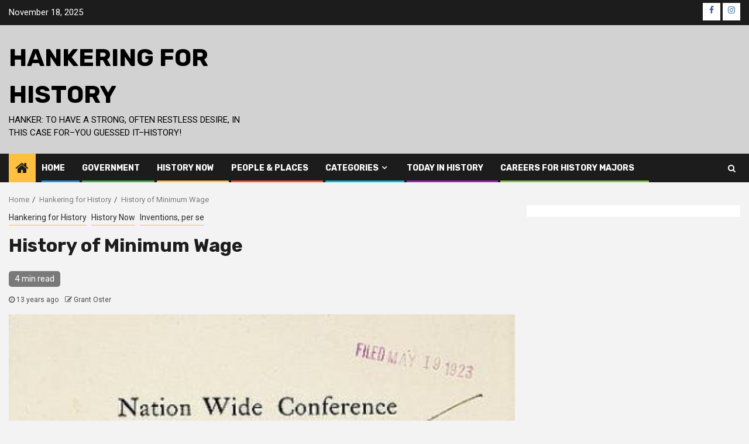

--- FILE ---
content_type: text/html; charset=UTF-8
request_url: https://hankeringforhistory.com/history-of-minimum-wage/
body_size: 23200
content:
    <!doctype html>
<html lang="en-US">
    <head>
        <meta charset="UTF-8">
        <meta name="viewport" content="width=device-width, initial-scale=1">
        <link rel="profile" href="https://gmpg.org/xfn/11">

        <title>History of Minimum Wage | Hankering for History</title>

<!-- The SEO Framework by Sybre Waaijer -->
<link rel="canonical" href="https://hankeringforhistory.com/history-of-minimum-wage/" />
<meta name="description" content="If you haven&rsquo;t read a newspaper or watched the news as of late, you may not be aware that there are ongoing debates to raise the federal minimum wage. Right now&#8230;" />
<meta property="og:type" content="article" />
<meta property="og:locale" content="en_US" />
<meta property="og:site_name" content="Hankering for History" />
<meta property="og:title" content="History of Minimum Wage | Hankering for History" />
<meta property="og:description" content="If you haven&rsquo;t read a newspaper or watched the news as of late, you may not be aware that there are ongoing debates to raise the federal minimum wage. Right now, there is a bill in the House that&#8230;" />
<meta property="og:url" content="https://hankeringforhistory.com/history-of-minimum-wage/" />
<meta property="og:image" content="https://hankeringforhistory.com/wp-content/uploads/Adkins-v.-Childrens-Hospital.jpg" />
<meta property="og:image:width" content="404" />
<meta property="og:image:height" content="600" />
<meta property="og:image:alt" content="Adkins v. Children&#039;s Hospital" />
<meta property="article:published_time" content="2012-06-14T11:52:03+00:00" />
<meta property="article:modified_time" content="2016-12-27T22:13:51+00:00" />
<meta name="twitter:card" content="summary_large_image" />
<meta name="twitter:title" content="History of Minimum Wage | Hankering for History" />
<meta name="twitter:description" content="If you haven&rsquo;t read a newspaper or watched the news as of late, you may not be aware that there are ongoing debates to raise the federal minimum wage. Right now, there is a bill in the House that&#8230;" />
<meta name="twitter:image" content="https://hankeringforhistory.com/wp-content/uploads/Adkins-v.-Childrens-Hospital.jpg" />
<meta name="twitter:image:alt" content="Adkins v. Children&#039;s Hospital" />
<meta name="google-site-verification" content="QpYTd3tolYS1CvcD71phqeWUSb8rsf4pjkiVtgFOfj8" />
<script type="application/ld+json">{"@context":"https://schema.org","@graph":[{"@type":"WebSite","@id":"https://hankeringforhistory.com/#/schema/WebSite","url":"https://hankeringforhistory.com/","name":"Hankering for History","description":"Hanker: To have a strong, often restless desire, in this case for&#8211;you guessed it&#8211;history!","inLanguage":"en-US","potentialAction":{"@type":"SearchAction","target":{"@type":"EntryPoint","urlTemplate":"https://hankeringforhistory.com/search/{search_term_string}/"},"query-input":"required name=search_term_string"},"publisher":{"@type":"Organization","@id":"https://hankeringforhistory.com/#/schema/Organization","name":"Hankering for History","url":"https://hankeringforhistory.com/","logo":{"@type":"ImageObject","url":"https://hankeringforhistory.com/wp-content/uploads/cropped-534440_444525082252554_771338890_n-2.jpg","contentUrl":"https://hankeringforhistory.com/wp-content/uploads/cropped-534440_444525082252554_771338890_n-2.jpg","width":512,"height":512}}},{"@type":"WebPage","@id":"https://hankeringforhistory.com/history-of-minimum-wage/","url":"https://hankeringforhistory.com/history-of-minimum-wage/","name":"History of Minimum Wage | Hankering for History","description":"If you haven&rsquo;t read a newspaper or watched the news as of late, you may not be aware that there are ongoing debates to raise the federal minimum wage. Right now&#8230;","inLanguage":"en-US","isPartOf":{"@id":"https://hankeringforhistory.com/#/schema/WebSite"},"breadcrumb":{"@type":"BreadcrumbList","@id":"https://hankeringforhistory.com/#/schema/BreadcrumbList","itemListElement":[{"@type":"ListItem","position":1,"item":"https://hankeringforhistory.com/","name":"Hankering for History"},{"@type":"ListItem","position":2,"item":"https://hankeringforhistory.com/category/hankering-for-history/","name":"Hankering for History"},{"@type":"ListItem","position":3,"item":"https://hankeringforhistory.com/category/hankering-for-history/inventions-2/","name":"Inventions, per se"},{"@type":"ListItem","position":4,"name":"History of Minimum Wage"}]},"potentialAction":{"@type":"ReadAction","target":"https://hankeringforhistory.com/history-of-minimum-wage/"},"datePublished":"2012-06-14T11:52:03+00:00","dateModified":"2016-12-27T22:13:51+00:00","author":{"@type":"Person","@id":"https://hankeringforhistory.com/#/schema/Person/77570b4bf9c107ad51631e5e6973b7dd","name":"Grant Oster","description":"-To know the truth of history is to realize its ultimate myth and its inevitable ambiguity.-\r\nI love all history; however, my favorite areas are World War II, Civil Rights Movement, and U.S. Constitutional history."}}]}</script>
<!-- / The SEO Framework by Sybre Waaijer | 7.54ms meta | 0.20ms boot -->

<link rel='dns-prefetch' href='//fonts.googleapis.com' />
<link rel="alternate" type="application/rss+xml" title="Hankering for History &raquo; Feed" href="https://hankeringforhistory.com/feed/" />
<link rel="alternate" type="application/rss+xml" title="Hankering for History &raquo; Comments Feed" href="https://hankeringforhistory.com/comments/feed/" />
<link rel="alternate" type="application/rss+xml" title="Hankering for History &raquo; History of Minimum Wage Comments Feed" href="https://hankeringforhistory.com/history-of-minimum-wage/feed/" />
		<!-- This site uses the Google Analytics by MonsterInsights plugin v9.10.0 - Using Analytics tracking - https://www.monsterinsights.com/ -->
							<script src="//www.googletagmanager.com/gtag/js?id=G-ZNYYSG4WM5"  data-cfasync="false" data-wpfc-render="false" type="text/javascript" async></script>
			<script data-cfasync="false" data-wpfc-render="false" type="text/javascript">
				var mi_version = '9.10.0';
				var mi_track_user = true;
				var mi_no_track_reason = '';
								var MonsterInsightsDefaultLocations = {"page_location":"https:\/\/hankeringforhistory.com\/history-of-minimum-wage\/"};
								if ( typeof MonsterInsightsPrivacyGuardFilter === 'function' ) {
					var MonsterInsightsLocations = (typeof MonsterInsightsExcludeQuery === 'object') ? MonsterInsightsPrivacyGuardFilter( MonsterInsightsExcludeQuery ) : MonsterInsightsPrivacyGuardFilter( MonsterInsightsDefaultLocations );
				} else {
					var MonsterInsightsLocations = (typeof MonsterInsightsExcludeQuery === 'object') ? MonsterInsightsExcludeQuery : MonsterInsightsDefaultLocations;
				}

								var disableStrs = [
										'ga-disable-G-ZNYYSG4WM5',
									];

				/* Function to detect opted out users */
				function __gtagTrackerIsOptedOut() {
					for (var index = 0; index < disableStrs.length; index++) {
						if (document.cookie.indexOf(disableStrs[index] + '=true') > -1) {
							return true;
						}
					}

					return false;
				}

				/* Disable tracking if the opt-out cookie exists. */
				if (__gtagTrackerIsOptedOut()) {
					for (var index = 0; index < disableStrs.length; index++) {
						window[disableStrs[index]] = true;
					}
				}

				/* Opt-out function */
				function __gtagTrackerOptout() {
					for (var index = 0; index < disableStrs.length; index++) {
						document.cookie = disableStrs[index] + '=true; expires=Thu, 31 Dec 2099 23:59:59 UTC; path=/';
						window[disableStrs[index]] = true;
					}
				}

				if ('undefined' === typeof gaOptout) {
					function gaOptout() {
						__gtagTrackerOptout();
					}
				}
								window.dataLayer = window.dataLayer || [];

				window.MonsterInsightsDualTracker = {
					helpers: {},
					trackers: {},
				};
				if (mi_track_user) {
					function __gtagDataLayer() {
						dataLayer.push(arguments);
					}

					function __gtagTracker(type, name, parameters) {
						if (!parameters) {
							parameters = {};
						}

						if (parameters.send_to) {
							__gtagDataLayer.apply(null, arguments);
							return;
						}

						if (type === 'event') {
														parameters.send_to = monsterinsights_frontend.v4_id;
							var hookName = name;
							if (typeof parameters['event_category'] !== 'undefined') {
								hookName = parameters['event_category'] + ':' + name;
							}

							if (typeof MonsterInsightsDualTracker.trackers[hookName] !== 'undefined') {
								MonsterInsightsDualTracker.trackers[hookName](parameters);
							} else {
								__gtagDataLayer('event', name, parameters);
							}
							
						} else {
							__gtagDataLayer.apply(null, arguments);
						}
					}

					__gtagTracker('js', new Date());
					__gtagTracker('set', {
						'developer_id.dZGIzZG': true,
											});
					if ( MonsterInsightsLocations.page_location ) {
						__gtagTracker('set', MonsterInsightsLocations);
					}
										__gtagTracker('config', 'G-ZNYYSG4WM5', {"forceSSL":"true","link_attribution":"true"} );
										window.gtag = __gtagTracker;										(function () {
						/* https://developers.google.com/analytics/devguides/collection/analyticsjs/ */
						/* ga and __gaTracker compatibility shim. */
						var noopfn = function () {
							return null;
						};
						var newtracker = function () {
							return new Tracker();
						};
						var Tracker = function () {
							return null;
						};
						var p = Tracker.prototype;
						p.get = noopfn;
						p.set = noopfn;
						p.send = function () {
							var args = Array.prototype.slice.call(arguments);
							args.unshift('send');
							__gaTracker.apply(null, args);
						};
						var __gaTracker = function () {
							var len = arguments.length;
							if (len === 0) {
								return;
							}
							var f = arguments[len - 1];
							if (typeof f !== 'object' || f === null || typeof f.hitCallback !== 'function') {
								if ('send' === arguments[0]) {
									var hitConverted, hitObject = false, action;
									if ('event' === arguments[1]) {
										if ('undefined' !== typeof arguments[3]) {
											hitObject = {
												'eventAction': arguments[3],
												'eventCategory': arguments[2],
												'eventLabel': arguments[4],
												'value': arguments[5] ? arguments[5] : 1,
											}
										}
									}
									if ('pageview' === arguments[1]) {
										if ('undefined' !== typeof arguments[2]) {
											hitObject = {
												'eventAction': 'page_view',
												'page_path': arguments[2],
											}
										}
									}
									if (typeof arguments[2] === 'object') {
										hitObject = arguments[2];
									}
									if (typeof arguments[5] === 'object') {
										Object.assign(hitObject, arguments[5]);
									}
									if ('undefined' !== typeof arguments[1].hitType) {
										hitObject = arguments[1];
										if ('pageview' === hitObject.hitType) {
											hitObject.eventAction = 'page_view';
										}
									}
									if (hitObject) {
										action = 'timing' === arguments[1].hitType ? 'timing_complete' : hitObject.eventAction;
										hitConverted = mapArgs(hitObject);
										__gtagTracker('event', action, hitConverted);
									}
								}
								return;
							}

							function mapArgs(args) {
								var arg, hit = {};
								var gaMap = {
									'eventCategory': 'event_category',
									'eventAction': 'event_action',
									'eventLabel': 'event_label',
									'eventValue': 'event_value',
									'nonInteraction': 'non_interaction',
									'timingCategory': 'event_category',
									'timingVar': 'name',
									'timingValue': 'value',
									'timingLabel': 'event_label',
									'page': 'page_path',
									'location': 'page_location',
									'title': 'page_title',
									'referrer' : 'page_referrer',
								};
								for (arg in args) {
																		if (!(!args.hasOwnProperty(arg) || !gaMap.hasOwnProperty(arg))) {
										hit[gaMap[arg]] = args[arg];
									} else {
										hit[arg] = args[arg];
									}
								}
								return hit;
							}

							try {
								f.hitCallback();
							} catch (ex) {
							}
						};
						__gaTracker.create = newtracker;
						__gaTracker.getByName = newtracker;
						__gaTracker.getAll = function () {
							return [];
						};
						__gaTracker.remove = noopfn;
						__gaTracker.loaded = true;
						window['__gaTracker'] = __gaTracker;
					})();
									} else {
										console.log("");
					(function () {
						function __gtagTracker() {
							return null;
						}

						window['__gtagTracker'] = __gtagTracker;
						window['gtag'] = __gtagTracker;
					})();
									}
			</script>
							<!-- / Google Analytics by MonsterInsights -->
		<script type="text/javascript">
/* <![CDATA[ */
window._wpemojiSettings = {"baseUrl":"https:\/\/s.w.org\/images\/core\/emoji\/15.0.3\/72x72\/","ext":".png","svgUrl":"https:\/\/s.w.org\/images\/core\/emoji\/15.0.3\/svg\/","svgExt":".svg","source":{"concatemoji":"https:\/\/hankeringforhistory.com\/wp-includes\/js\/wp-emoji-release.min.js?ver=6.5.7"}};
/*! This file is auto-generated */
!function(i,n){var o,s,e;function c(e){try{var t={supportTests:e,timestamp:(new Date).valueOf()};sessionStorage.setItem(o,JSON.stringify(t))}catch(e){}}function p(e,t,n){e.clearRect(0,0,e.canvas.width,e.canvas.height),e.fillText(t,0,0);var t=new Uint32Array(e.getImageData(0,0,e.canvas.width,e.canvas.height).data),r=(e.clearRect(0,0,e.canvas.width,e.canvas.height),e.fillText(n,0,0),new Uint32Array(e.getImageData(0,0,e.canvas.width,e.canvas.height).data));return t.every(function(e,t){return e===r[t]})}function u(e,t,n){switch(t){case"flag":return n(e,"\ud83c\udff3\ufe0f\u200d\u26a7\ufe0f","\ud83c\udff3\ufe0f\u200b\u26a7\ufe0f")?!1:!n(e,"\ud83c\uddfa\ud83c\uddf3","\ud83c\uddfa\u200b\ud83c\uddf3")&&!n(e,"\ud83c\udff4\udb40\udc67\udb40\udc62\udb40\udc65\udb40\udc6e\udb40\udc67\udb40\udc7f","\ud83c\udff4\u200b\udb40\udc67\u200b\udb40\udc62\u200b\udb40\udc65\u200b\udb40\udc6e\u200b\udb40\udc67\u200b\udb40\udc7f");case"emoji":return!n(e,"\ud83d\udc26\u200d\u2b1b","\ud83d\udc26\u200b\u2b1b")}return!1}function f(e,t,n){var r="undefined"!=typeof WorkerGlobalScope&&self instanceof WorkerGlobalScope?new OffscreenCanvas(300,150):i.createElement("canvas"),a=r.getContext("2d",{willReadFrequently:!0}),o=(a.textBaseline="top",a.font="600 32px Arial",{});return e.forEach(function(e){o[e]=t(a,e,n)}),o}function t(e){var t=i.createElement("script");t.src=e,t.defer=!0,i.head.appendChild(t)}"undefined"!=typeof Promise&&(o="wpEmojiSettingsSupports",s=["flag","emoji"],n.supports={everything:!0,everythingExceptFlag:!0},e=new Promise(function(e){i.addEventListener("DOMContentLoaded",e,{once:!0})}),new Promise(function(t){var n=function(){try{var e=JSON.parse(sessionStorage.getItem(o));if("object"==typeof e&&"number"==typeof e.timestamp&&(new Date).valueOf()<e.timestamp+604800&&"object"==typeof e.supportTests)return e.supportTests}catch(e){}return null}();if(!n){if("undefined"!=typeof Worker&&"undefined"!=typeof OffscreenCanvas&&"undefined"!=typeof URL&&URL.createObjectURL&&"undefined"!=typeof Blob)try{var e="postMessage("+f.toString()+"("+[JSON.stringify(s),u.toString(),p.toString()].join(",")+"));",r=new Blob([e],{type:"text/javascript"}),a=new Worker(URL.createObjectURL(r),{name:"wpTestEmojiSupports"});return void(a.onmessage=function(e){c(n=e.data),a.terminate(),t(n)})}catch(e){}c(n=f(s,u,p))}t(n)}).then(function(e){for(var t in e)n.supports[t]=e[t],n.supports.everything=n.supports.everything&&n.supports[t],"flag"!==t&&(n.supports.everythingExceptFlag=n.supports.everythingExceptFlag&&n.supports[t]);n.supports.everythingExceptFlag=n.supports.everythingExceptFlag&&!n.supports.flag,n.DOMReady=!1,n.readyCallback=function(){n.DOMReady=!0}}).then(function(){return e}).then(function(){var e;n.supports.everything||(n.readyCallback(),(e=n.source||{}).concatemoji?t(e.concatemoji):e.wpemoji&&e.twemoji&&(t(e.twemoji),t(e.wpemoji)))}))}((window,document),window._wpemojiSettings);
/* ]]> */
</script>
<link rel='stylesheet' id='scap.flashblock-css' href='https://hankeringforhistory.com/wp-content/plugins/compact-wp-audio-player/css/flashblock.css?ver=6.5.7' type='text/css' media='all' />
<link rel='stylesheet' id='scap.player-css' href='https://hankeringforhistory.com/wp-content/plugins/compact-wp-audio-player/css/player.css?ver=6.5.7' type='text/css' media='all' />
<style id='wp-emoji-styles-inline-css' type='text/css'>

	img.wp-smiley, img.emoji {
		display: inline !important;
		border: none !important;
		box-shadow: none !important;
		height: 1em !important;
		width: 1em !important;
		margin: 0 0.07em !important;
		vertical-align: -0.1em !important;
		background: none !important;
		padding: 0 !important;
	}
</style>
<link rel='stylesheet' id='wp-block-library-css' href='https://hankeringforhistory.com/wp-includes/css/dist/block-library/style.min.css?ver=6.5.7' type='text/css' media='all' />
<style id='classic-theme-styles-inline-css' type='text/css'>
/*! This file is auto-generated */
.wp-block-button__link{color:#fff;background-color:#32373c;border-radius:9999px;box-shadow:none;text-decoration:none;padding:calc(.667em + 2px) calc(1.333em + 2px);font-size:1.125em}.wp-block-file__button{background:#32373c;color:#fff;text-decoration:none}
</style>
<style id='global-styles-inline-css' type='text/css'>
body{--wp--preset--color--black: #000000;--wp--preset--color--cyan-bluish-gray: #abb8c3;--wp--preset--color--white: #ffffff;--wp--preset--color--pale-pink: #f78da7;--wp--preset--color--vivid-red: #cf2e2e;--wp--preset--color--luminous-vivid-orange: #ff6900;--wp--preset--color--luminous-vivid-amber: #fcb900;--wp--preset--color--light-green-cyan: #7bdcb5;--wp--preset--color--vivid-green-cyan: #00d084;--wp--preset--color--pale-cyan-blue: #8ed1fc;--wp--preset--color--vivid-cyan-blue: #0693e3;--wp--preset--color--vivid-purple: #9b51e0;--wp--preset--gradient--vivid-cyan-blue-to-vivid-purple: linear-gradient(135deg,rgba(6,147,227,1) 0%,rgb(155,81,224) 100%);--wp--preset--gradient--light-green-cyan-to-vivid-green-cyan: linear-gradient(135deg,rgb(122,220,180) 0%,rgb(0,208,130) 100%);--wp--preset--gradient--luminous-vivid-amber-to-luminous-vivid-orange: linear-gradient(135deg,rgba(252,185,0,1) 0%,rgba(255,105,0,1) 100%);--wp--preset--gradient--luminous-vivid-orange-to-vivid-red: linear-gradient(135deg,rgba(255,105,0,1) 0%,rgb(207,46,46) 100%);--wp--preset--gradient--very-light-gray-to-cyan-bluish-gray: linear-gradient(135deg,rgb(238,238,238) 0%,rgb(169,184,195) 100%);--wp--preset--gradient--cool-to-warm-spectrum: linear-gradient(135deg,rgb(74,234,220) 0%,rgb(151,120,209) 20%,rgb(207,42,186) 40%,rgb(238,44,130) 60%,rgb(251,105,98) 80%,rgb(254,248,76) 100%);--wp--preset--gradient--blush-light-purple: linear-gradient(135deg,rgb(255,206,236) 0%,rgb(152,150,240) 100%);--wp--preset--gradient--blush-bordeaux: linear-gradient(135deg,rgb(254,205,165) 0%,rgb(254,45,45) 50%,rgb(107,0,62) 100%);--wp--preset--gradient--luminous-dusk: linear-gradient(135deg,rgb(255,203,112) 0%,rgb(199,81,192) 50%,rgb(65,88,208) 100%);--wp--preset--gradient--pale-ocean: linear-gradient(135deg,rgb(255,245,203) 0%,rgb(182,227,212) 50%,rgb(51,167,181) 100%);--wp--preset--gradient--electric-grass: linear-gradient(135deg,rgb(202,248,128) 0%,rgb(113,206,126) 100%);--wp--preset--gradient--midnight: linear-gradient(135deg,rgb(2,3,129) 0%,rgb(40,116,252) 100%);--wp--preset--font-size--small: 13px;--wp--preset--font-size--medium: 20px;--wp--preset--font-size--large: 36px;--wp--preset--font-size--x-large: 42px;--wp--preset--spacing--20: 0.44rem;--wp--preset--spacing--30: 0.67rem;--wp--preset--spacing--40: 1rem;--wp--preset--spacing--50: 1.5rem;--wp--preset--spacing--60: 2.25rem;--wp--preset--spacing--70: 3.38rem;--wp--preset--spacing--80: 5.06rem;--wp--preset--shadow--natural: 6px 6px 9px rgba(0, 0, 0, 0.2);--wp--preset--shadow--deep: 12px 12px 50px rgba(0, 0, 0, 0.4);--wp--preset--shadow--sharp: 6px 6px 0px rgba(0, 0, 0, 0.2);--wp--preset--shadow--outlined: 6px 6px 0px -3px rgba(255, 255, 255, 1), 6px 6px rgba(0, 0, 0, 1);--wp--preset--shadow--crisp: 6px 6px 0px rgba(0, 0, 0, 1);}:where(.is-layout-flex){gap: 0.5em;}:where(.is-layout-grid){gap: 0.5em;}body .is-layout-flex{display: flex;}body .is-layout-flex{flex-wrap: wrap;align-items: center;}body .is-layout-flex > *{margin: 0;}body .is-layout-grid{display: grid;}body .is-layout-grid > *{margin: 0;}:where(.wp-block-columns.is-layout-flex){gap: 2em;}:where(.wp-block-columns.is-layout-grid){gap: 2em;}:where(.wp-block-post-template.is-layout-flex){gap: 1.25em;}:where(.wp-block-post-template.is-layout-grid){gap: 1.25em;}.has-black-color{color: var(--wp--preset--color--black) !important;}.has-cyan-bluish-gray-color{color: var(--wp--preset--color--cyan-bluish-gray) !important;}.has-white-color{color: var(--wp--preset--color--white) !important;}.has-pale-pink-color{color: var(--wp--preset--color--pale-pink) !important;}.has-vivid-red-color{color: var(--wp--preset--color--vivid-red) !important;}.has-luminous-vivid-orange-color{color: var(--wp--preset--color--luminous-vivid-orange) !important;}.has-luminous-vivid-amber-color{color: var(--wp--preset--color--luminous-vivid-amber) !important;}.has-light-green-cyan-color{color: var(--wp--preset--color--light-green-cyan) !important;}.has-vivid-green-cyan-color{color: var(--wp--preset--color--vivid-green-cyan) !important;}.has-pale-cyan-blue-color{color: var(--wp--preset--color--pale-cyan-blue) !important;}.has-vivid-cyan-blue-color{color: var(--wp--preset--color--vivid-cyan-blue) !important;}.has-vivid-purple-color{color: var(--wp--preset--color--vivid-purple) !important;}.has-black-background-color{background-color: var(--wp--preset--color--black) !important;}.has-cyan-bluish-gray-background-color{background-color: var(--wp--preset--color--cyan-bluish-gray) !important;}.has-white-background-color{background-color: var(--wp--preset--color--white) !important;}.has-pale-pink-background-color{background-color: var(--wp--preset--color--pale-pink) !important;}.has-vivid-red-background-color{background-color: var(--wp--preset--color--vivid-red) !important;}.has-luminous-vivid-orange-background-color{background-color: var(--wp--preset--color--luminous-vivid-orange) !important;}.has-luminous-vivid-amber-background-color{background-color: var(--wp--preset--color--luminous-vivid-amber) !important;}.has-light-green-cyan-background-color{background-color: var(--wp--preset--color--light-green-cyan) !important;}.has-vivid-green-cyan-background-color{background-color: var(--wp--preset--color--vivid-green-cyan) !important;}.has-pale-cyan-blue-background-color{background-color: var(--wp--preset--color--pale-cyan-blue) !important;}.has-vivid-cyan-blue-background-color{background-color: var(--wp--preset--color--vivid-cyan-blue) !important;}.has-vivid-purple-background-color{background-color: var(--wp--preset--color--vivid-purple) !important;}.has-black-border-color{border-color: var(--wp--preset--color--black) !important;}.has-cyan-bluish-gray-border-color{border-color: var(--wp--preset--color--cyan-bluish-gray) !important;}.has-white-border-color{border-color: var(--wp--preset--color--white) !important;}.has-pale-pink-border-color{border-color: var(--wp--preset--color--pale-pink) !important;}.has-vivid-red-border-color{border-color: var(--wp--preset--color--vivid-red) !important;}.has-luminous-vivid-orange-border-color{border-color: var(--wp--preset--color--luminous-vivid-orange) !important;}.has-luminous-vivid-amber-border-color{border-color: var(--wp--preset--color--luminous-vivid-amber) !important;}.has-light-green-cyan-border-color{border-color: var(--wp--preset--color--light-green-cyan) !important;}.has-vivid-green-cyan-border-color{border-color: var(--wp--preset--color--vivid-green-cyan) !important;}.has-pale-cyan-blue-border-color{border-color: var(--wp--preset--color--pale-cyan-blue) !important;}.has-vivid-cyan-blue-border-color{border-color: var(--wp--preset--color--vivid-cyan-blue) !important;}.has-vivid-purple-border-color{border-color: var(--wp--preset--color--vivid-purple) !important;}.has-vivid-cyan-blue-to-vivid-purple-gradient-background{background: var(--wp--preset--gradient--vivid-cyan-blue-to-vivid-purple) !important;}.has-light-green-cyan-to-vivid-green-cyan-gradient-background{background: var(--wp--preset--gradient--light-green-cyan-to-vivid-green-cyan) !important;}.has-luminous-vivid-amber-to-luminous-vivid-orange-gradient-background{background: var(--wp--preset--gradient--luminous-vivid-amber-to-luminous-vivid-orange) !important;}.has-luminous-vivid-orange-to-vivid-red-gradient-background{background: var(--wp--preset--gradient--luminous-vivid-orange-to-vivid-red) !important;}.has-very-light-gray-to-cyan-bluish-gray-gradient-background{background: var(--wp--preset--gradient--very-light-gray-to-cyan-bluish-gray) !important;}.has-cool-to-warm-spectrum-gradient-background{background: var(--wp--preset--gradient--cool-to-warm-spectrum) !important;}.has-blush-light-purple-gradient-background{background: var(--wp--preset--gradient--blush-light-purple) !important;}.has-blush-bordeaux-gradient-background{background: var(--wp--preset--gradient--blush-bordeaux) !important;}.has-luminous-dusk-gradient-background{background: var(--wp--preset--gradient--luminous-dusk) !important;}.has-pale-ocean-gradient-background{background: var(--wp--preset--gradient--pale-ocean) !important;}.has-electric-grass-gradient-background{background: var(--wp--preset--gradient--electric-grass) !important;}.has-midnight-gradient-background{background: var(--wp--preset--gradient--midnight) !important;}.has-small-font-size{font-size: var(--wp--preset--font-size--small) !important;}.has-medium-font-size{font-size: var(--wp--preset--font-size--medium) !important;}.has-large-font-size{font-size: var(--wp--preset--font-size--large) !important;}.has-x-large-font-size{font-size: var(--wp--preset--font-size--x-large) !important;}
.wp-block-navigation a:where(:not(.wp-element-button)){color: inherit;}
:where(.wp-block-post-template.is-layout-flex){gap: 1.25em;}:where(.wp-block-post-template.is-layout-grid){gap: 1.25em;}
:where(.wp-block-columns.is-layout-flex){gap: 2em;}:where(.wp-block-columns.is-layout-grid){gap: 2em;}
.wp-block-pullquote{font-size: 1.5em;line-height: 1.6;}
</style>
<link rel='stylesheet' id='toc-screen-css' href='https://hankeringforhistory.com/wp-content/plugins/table-of-contents-plus/screen.min.css?ver=2411.1' type='text/css' media='all' />
<link rel='stylesheet' id='ppress-frontend-css' href='https://hankeringforhistory.com/wp-content/plugins/wp-user-avatar/assets/css/frontend.min.css?ver=4.16.7' type='text/css' media='all' />
<link rel='stylesheet' id='ppress-flatpickr-css' href='https://hankeringforhistory.com/wp-content/plugins/wp-user-avatar/assets/flatpickr/flatpickr.min.css?ver=4.16.7' type='text/css' media='all' />
<link rel='stylesheet' id='ppress-select2-css' href='https://hankeringforhistory.com/wp-content/plugins/wp-user-avatar/assets/select2/select2.min.css?ver=6.5.7' type='text/css' media='all' />
<link rel='stylesheet' id='font-awesome-css' href='https://hankeringforhistory.com/wp-content/plugins/elementor/assets/lib/font-awesome/css/font-awesome.min.css?ver=4.7.0' type='text/css' media='all' />
<link rel='stylesheet' id='bootstrap-css' href='https://hankeringforhistory.com/wp-content/themes/newsphere-pro/assets/bootstrap/css/bootstrap.min.css?ver=6.5.7' type='text/css' media='all' />
<link rel='stylesheet' id='swiper-css' href='https://hankeringforhistory.com/wp-content/plugins/elementor/assets/lib/swiper/v8/css/swiper.min.css?ver=8.4.5' type='text/css' media='all' />
<link rel='stylesheet' id='sidr-css' href='https://hankeringforhistory.com/wp-content/themes/newsphere-pro/assets/sidr/css/sidr.bare.css?ver=6.5.7' type='text/css' media='all' />
<link rel='stylesheet' id='magnific-popup-css' href='https://hankeringforhistory.com/wp-content/themes/newsphere-pro/assets/magnific-popup/magnific-popup.css?ver=6.5.7' type='text/css' media='all' />
<link rel='stylesheet' id='newsphere-google-fonts-css' href='https://fonts.googleapis.com/css?family=Roboto:100,300,400,500,700|Rubik:300,300i,400,400i,500,500i,700,700i,900,900i&#038;subset=latin,latin-ext' type='text/css' media='all' />
<link rel='stylesheet' id='newsphere-style-css' href='https://hankeringforhistory.com/wp-content/themes/newsphere-pro/style.css?ver=2.1.2' type='text/css' media='all' />
<style id='newsphere-style-inline-css' type='text/css'>

            body.aft-default-mode blockquote:before,
        body.aft-default-mode.single-post:not(.aft-single-full-header) .entry-header span.min-read-post-format .af-post-format i,
        body.aft-default-mode .main-navigation ul.children li a, 
        body.aft-default-mode .main-navigation ul .sub-menu li a,
        body.aft-default-mode .read-details .entry-meta span a,
        body.aft-default-mode .read-details .entry-meta span,
        body.aft-default-mode h4.af-author-display-name,
        body.aft-default-mode #wp-calendar caption,
        body.aft-default-mode ul.trail-items li a,
        body.aft-default-mode {
        color: #4a4a4a;
        }

        body.aft-default-mode.single-post:not(.aft-single-full-header) .entry-header span.min-read-post-format .af-post-format i:after{
        border-color: #4a4a4a;
        }

          

    
        body.aft-default-mode .inner-suscribe input[type=submit],
        body.aft-default-mode button:not(.offcanvas-nav):not(.toggle-menu),
        body.aft-default-mode input[type="button"],
        body.aft-default-mode input[type="reset"],
        body.aft-default-mode input[type="submit"],
        body.aft-default-mode #scroll-up,
        body.aft-default-mode .trending-posts-vertical .trending-no,
        body.aft-default-mode .aft-trending-latest-popular .nav-tabs>li>a:focus-within,
        body.aft-default-mode .aft-main-banner-section .aft-trending-latest-popular .nav-tabs>li a.active,
        body.aft-default-mode .aft-main-banner-section .aft-trending-latest-popular .nav-tabs>li a:hover,
        body.aft-default-mode .aft-main-banner-wrapper span.trending-no,
        body.aft-default-mode .read-img .min-read-post-comment,
        body.aft-default-mode .aft-home-icon {
        background-color: #ffbf3f;
        }

        body.aft-default-mode .read-img .min-read-post-comment:after{
        border-top-color: #ffbf3f;
        }
        
        
        bodybody.aft-default-mode  .sticky .read-title h4 a:before {
        color: #ffbf3f;
        }


        body.aft-default-mode .newsphere_tabbed_posts_widget .nav-tabs > li > a:hover,
        body.aft-default-mode .newsphere_tabbed_posts_widget .nav-tabs > li > a,
        body.aft-default-mode .related-title,
        body.aft-default-mode .widget-title span, body.aft-default-mode .header-after1 span{
        border-bottom-color: #ffbf3f;
        }

        body.aft-default-mode .af-sp-wave:before, body.aft-default-mode .af-sp-wave:after ,
        body.aft-default-mode .af-video-slider .swiper-slide.selected{
        border-color: #ffbf3f;
        }
      

            body.aft-default-mode button:not(.offcanvas-nav):not(.toggle-menu),
        body.aft-default-mode input[type="button"],
        body.aft-default-mode input[type="reset"],
        body.aft-default-mode input[type="submit"],
        body.aft-default-mode .inner-suscribe input[type=submit],
        body.aft-default-mode #scroll-up,
        body.aft-default-mode .aft-main-banner-section .aft-trending-latest-popular .nav-tabs>li>a.active:hover, 
        body.aft-default-mode .aft-main-banner-section .aft-trending-latest-popular .nav-tabs>li>a:hover, 
        body.aft-default-mode .aft-main-banner-section .aft-trending-latest-popular .nav-tabs>li>a.active,
        body.aft-default-mode .read-img .min-read-post-comment a,
        body.aft-default-mode .aft-home-icon a,
        body.aft-default-mode .aft-main-banner-wrapper span.trending-no,
        body.aft-default-mode .trending-posts-vertical .trending-no{
        color: #1c1c1c;
        }
    
            body.aft-default-mode .header-style1:not(.header-layout-2) .top-header {
        background-color: #1c1c1c;
        }
      
            body.aft-default-mode .header-style1:not(.header-layout-2) .top-header .date-bar-left{
        color: #ffffff;
        }
        body.aft-default-mode .header-style1:not(.header-layout-2) .top-header .offcanvas-menu span{
        background-color: #ffffff;
        }
        body.aft-default-mode .header-style1:not(.header-layout-2) .top-header .offcanvas:hover .offcanvas-menu span.mbtn-bot,
        body.aft-default-mode .header-style1:not(.header-layout-2) .top-header .offcanvas:hover .offcanvas-menu span.mbtn-top,
        body.aft-default-mode .header-style1:not(.header-layout-2) .top-header .offcanvas-menu span.mbtn-top ,
        body.aft-default-mode .header-style1:not(.header-layout-2) .top-header .offcanvas-menu span.mbtn-bot{
        border-color: #ffffff;
        }
      

            body.aft-default-mode .widget_text a,
        body.aft-default-mode footer .widget_text a,
        body.aft-default-mode #sidr .widget_text a,
        body.aft-default-mode .author-links a,
        body.aft-default-mode .entry-content > [class*="wp-block-"] a:not(.has-text-color),
        body.aft-default-mode .entry-content > ul a,
        body.aft-default-mode .entry-content > ol a,
        body.aft-default-mode .entry-content > p a {
        color: #1e70cd;
        }
       

            body.aft-default-mode .main-navigation ul li a,
        body.aft-default-mode .search-icon:visited, 
        body.aft-default-mode .search-icon:hover, 
        body.aft-default-mode .search-icon:focus, 
        body.aft-default-mode .search-icon:active,
        body.aft-default-mode .search-icon{ 
        color: #ffffff;
        }
        body.aft-default-mode .ham:before, 
        body.aft-default-mode .ham:after,
        body.aft-default-mode .ham{
        background-color: #ffffff;
        }

        
        

            body.aft-default-mode .bottom-bar {
        background-color: #1c1c1c;
        }
         


            body.aft-default-mode .main-navigation .menu-description {
        background-color: #ffbf3f;
        }
        body.aft-default-mode .main-navigation .menu-description:after{
        border-top-color: #ffbf3f;
        }
     
    
            body.aft-default-mode .main-navigation .menu-description {
        color: #1c1c1c;

        }

        

            body.aft-default-mode.single-post.aft-single-full-header header.entry-header.pos-rel.aft-no-featured-image ,
        body.aft-default-mode .aft-blocks.banner-carousel-1-wrap {
        background-color: #1c1c1c;

        }

    


            
        body.aft-default-mode .aft-main-banner-section .aft-trending-latest-popular .nav-tabs li,
        body.aft-default-mode.aft-dark-mode .aft-main-banner-section .read-single.color-pad,
        body.aft-default-mode .aft-main-banner-section .read-single.color-pad {
        background-color: #212121;
        }

        body.aft-default-mode.aft-transparent-main-banner-box .aft-main-banner-section .aft-trending-latest-popular li.af-double-column.list-style:before,
        body.aft-default-mode.aft-transparent-main-banner-box .aft-main-banner-section .read-single.color-pad:before {
            background-color: #212121;
        }

    
            

        body.aft-default-mode .aft-main-banner-section .aft-trending-latest-popular .nav-tabs>li>a,
        body.aft-default-mode.aft-dark-mode .aft-main-banner-section .color-pad,
        body.aft-default-mode.aft-dark-mode .aft-main-banner-section .color-pad .entry-meta span a,
        body.aft-default-mode.aft-dark-mode .aft-main-banner-section .color-pad .entry-meta span,
        body.aft-default-mode.aft-dark-mode .aft-main-banner-section .color-pad .read-title h4 a,
        body.aft-default-mode .aft-main-banner-section .color-pad,
        body.aft-default-mode .aft-main-banner-section .color-pad .entry-meta span a,
        body.aft-default-mode .aft-main-banner-section .color-pad .entry-meta span,
        body.aft-default-mode .aft-main-banner-section .color-pad .read-title h4 a{

        color: #ffffff;

        }

    
            body.aft-default-mode .page-title,
        body.aft-default-mode .newsphere_tabbed_posts_widget .nav-tabs > li > a,
        body.aft-default-mode h1.entry-title,
        body.aft-default-mode .widget-title,body.aft-default-mode  .header-after1 {
        color: #1c1c1c;
        }
    
            body.aft-default-mode .read-title h4 a {
        color: #3a3a3a;
        }
    
            body.aft-default-mode.single-post.aft-single-full-header .entry-header .read-details, body.aft-default-mode.single-post.aft-single-full-header .entry-header .entry-meta span a, body.aft-default-mode.single-post.aft-single-full-header .entry-header .entry-meta span, body.aft-default-mode.single-post.aft-single-full-header .entry-header .read-details .entry-title,
        body.aft-default-mode.single-post.aft-single-full-header .entry-header .cat-links li a, body.aft-default-mode.single-post.aft-single-full-header .entry-header .entry-meta span a, body.aft-default-mode.single-post.aft-single-full-header .entry-header .entry-meta span, body.aft-default-mode.single-post.aft-single-full-header .entry-header .read-details .entry-title,
        body.aft-default-mode .af-main-banner-image-active .main-banner-widget-section .header-after1 span,
        body.aft-default-mode .site-footer .color-pad .big-grid .read-title h4 a ,
        body.aft-default-mode .big-grid .read-details .entry-meta span, 
        body.aft-default-mode .big-grid .read-details .entry-meta span a, 
        body.aft-default-mode .big-grid .read-title h4 a {
        color: #ffffff;
        }
    
            body.aft-default-mode.single-post.aft-single-full-header .entry-header span.min-read-post-format .af-post-format i,
        body.aft-default-mode .af-bg-play i,
        body.aft-default-mode .af-post-format i {
        color: #ffffff;
        }
        body.aft-default-mode.single-post.aft-single-full-header .entry-header span.min-read-post-format .af-post-format i:after,
        body.aft-default-mode .af-bg-play i:after,
        body.aft-default-mode .af-post-format i:after{
        border-color: #ffffff;
        }
    
            body.aft-default-mode blockquote:before,
        body.aft-default-mode .sidr, 
        body.aft-default-mode #comments.comments-area, 
        body.aft-default-mode .read-single .color-pad, 
        body.aft-default-mode.single-content-mode-boxed article.af-single-article, 
        body.aft-default-mode #secondary .widget-area.color-pad .widget, 
        body.aft-default-mode .read-single.color-pad {
        background-color: #ffffff;
        }
     

            body.aft-default-mode .mailchimp-block .block-title{
        color: #ffffff;
        }
     

            body.aft-default-mode .mailchimp-block{
        background-color: #1f2125;
        }
     

            body.aft-default-mode footer.site-footer{
        background-color: #1f2125;
        }
     

            body.aft-default-mode .site-footer h4.af-author-display-name,
        body.aft-default-mode .site-footer .newsphere_tabbed_posts_widget .nav-tabs > li > a,
        body.aft-default-mode .site-footer .color-pad .entry-meta span a,
        body.aft-default-mode .site-footer .color-pad .entry-meta span,
        body.aft-default-mode .site-footer .color-pad .read-title h4 a,
        body.aft-default-mode .site-footer #wp-calendar caption,
        body.aft-default-mode .site-footer .header-after1 span,
        body.aft-default-mode .site-footer .widget-title span, 
        body.aft-default-mode .site-footer .widget ul li,
        body.aft-default-mode .site-footer .color-pad ,
        body.aft-default-mode .site-footer a,
        body.aft-default-mode .site-footer ,
        body.aft-default-mode footer.site-footer{
        color: #ffffff;
        }
     

            body.aft-default-mode .site-info{
        background-color: #000000;
        }
     

            body.aft-default-mode .site-info .color-pad a,
        body.aft-default-mode .site-info .color-pad{
        color: #ffffff;
        }
     

            body.aft-default-mode a.newsphere-categories.category-color-1 {
        border-color: #ffbf3f;
        }
        body.aft-default-mode .site-footer a.newsphere-categories.category-color-1 ,
        body.aft-default-mode .aft-main-banner-section .color-pad .cat-links li a.newsphere-categories.category-color-1,
        body.aft-default-mode .main-banner-widget-section .color-pad .cat-links li a.newsphere-categories.category-color-1{
        color: #ffbf3f;
        }
                body.aft-default-mode a.newsphere-categories.category-color-2 {
        border-color: #ff5722;
        }
        body.aft-default-mode .site-footer a.newsphere-categories.category-color-2 ,
        body.aft-default-mode .aft-main-banner-section .color-pad .cat-links li a.newsphere-categories.category-color-2,
        body.aft-default-mode .main-banner-widget-section .color-pad .cat-links li a.newsphere-categories.category-color-2{
        color: #ff5722;
        }
                body.aft-default-mode a.newsphere-categories.category-color-3 {
        border-color: #2196F3;
        }
        body.aft-default-mode .site-footer a.newsphere-categories.category-color-3 ,
        body.aft-default-mode .aft-main-banner-section .color-pad .cat-links li a.newsphere-categories.category-color-3,
        body.aft-default-mode .main-banner-widget-section .color-pad .cat-links li a.newsphere-categories.category-color-3{
        color: #2196F3;
        }
                body.aft-default-mode a.newsphere-categories.category-color-4 {
        border-color: #d327f1;
        }
        body.aft-default-mode .site-footer a.newsphere-categories.category-color-4 ,
        body.aft-default-mode .aft-main-banner-section .color-pad .cat-links li a.newsphere-categories.category-color-4,
        body.aft-default-mode .main-banner-widget-section .color-pad .cat-links li a.newsphere-categories.category-color-4{
        color: #d327f1;
        }
                body.aft-default-mode a.newsphere-categories.category-color-5 {
        border-color: #4caf50;
        }
        body.aft-default-mode .site-footer a.newsphere-categories.category-color-5 ,
        body.aft-default-mode .aft-main-banner-section .color-pad .cat-links li a.newsphere-categories.category-color-5,
        body.aft-default-mode .main-banner-widget-section .color-pad .cat-links li a.newsphere-categories.category-color-5{
        color: #4caf50;
        }
                body.aft-default-mode a.newsphere-categories.category-color-6 {
        border-color: #8bc34a;
        }
        body.aft-default-mode .site-footer a.newsphere-categories.category-color-6 ,
        body.aft-default-mode .aft-main-banner-section .color-pad .cat-links li a.newsphere-categories.category-color-6,
        body.aft-default-mode .main-banner-widget-section .color-pad .cat-links li a.newsphere-categories.category-color-6{
        color: #8bc34a;
        }
                body.aft-default-mode a.newsphere-categories.category-color-7 {
        border-color: #00BCD4;
        }
        body.aft-default-mode .site-footer a.newsphere-categories.category-color-7 ,
        body.aft-default-mode .aft-main-banner-section .color-pad .cat-links li a.newsphere-categories.category-color-7,
        body.aft-default-mode .main-banner-widget-section .color-pad .cat-links li a.newsphere-categories.category-color-7{
        color: #00BCD4;
        }
    
            body,
        button,
        input,
        select,
        optgroup,
        textarea, p {
        font-family: Roboto;
        }
        
            .min-read,
        .nav-tabs>li,
        .main-navigation ul li a,
        .site-title, h1, h2, h3, h4, h5, h6 {
        font-family: Rubik;
        }
        

            .read-title h4 ,
        .small-gird-style .big-grid .read-title h4,
        .af-double-column.list-style .read-title h4 {
        font-size: 16px;
        }
    
            .list-style .read-title h4,
        .aft-trending-latest-popular .small-gird-style .big-grid .read-title h4,
        .newsphere_posts_express_list .grid-part .read-title h4, 
        .af-double-column.list-style .aft-spotlight-posts-1 .read-title h4,
        .banner-carousel-1 .read-title h4 {
        font-size: 22px;
        }
    
            .big-grid .read-title h4 {
        font-size: 32px;
        }
    
            .related-title,
        .widget-title, .header-after1 {
        font-size: 22px;
        }
    
            body.single-post .entry-title {
        font-size: 32px;
        }
    
        
            body,
        body.single-post .entry-title,
        .widget-title span, 
        .header-after1 span,
        .read-title h4 {
        line-height: 1.5;
        }
        
    .elementor-template-full-width .elementor-section.elementor-section-boxed > .elementor-container{
        max-width: 1300px;
    }
        
       }
        
</style>
<link rel='stylesheet' id='tablepress-default-css' href='https://hankeringforhistory.com/wp-content/plugins/tablepress/css/build/default.css?ver=3.2.5' type='text/css' media='all' />
<link rel='stylesheet' id='__EPYT__style-css' href='https://hankeringforhistory.com/wp-content/plugins/youtube-embed-plus/styles/ytprefs.min.css?ver=14.2.3' type='text/css' media='all' />
<style id='__EPYT__style-inline-css' type='text/css'>

                .epyt-gallery-thumb {
                        width: 33.333%;
                }
                
</style>
<script type="text/javascript" src="https://hankeringforhistory.com/wp-content/plugins/compact-wp-audio-player/js/soundmanager2-nodebug-jsmin.js?ver=6.5.7" id="scap.soundmanager2-js"></script>
<script type="text/javascript" src="https://hankeringforhistory.com/wp-content/plugins/google-analytics-for-wordpress/assets/js/frontend-gtag.min.js?ver=9.10.0" id="monsterinsights-frontend-script-js" async="async" data-wp-strategy="async"></script>
<script data-cfasync="false" data-wpfc-render="false" type="text/javascript" id='monsterinsights-frontend-script-js-extra'>/* <![CDATA[ */
var monsterinsights_frontend = {"js_events_tracking":"true","download_extensions":"doc,pdf,ppt,zip,xls,docx,pptx,xlsx","inbound_paths":"[{\"path\":\"\\\/go\\\/\",\"label\":\"affiliate\"},{\"path\":\"\\\/recommend\\\/\",\"label\":\"affiliate\"}]","home_url":"https:\/\/hankeringforhistory.com","hash_tracking":"false","v4_id":"G-ZNYYSG4WM5"};/* ]]> */
</script>
<script type="text/javascript" src="https://hankeringforhistory.com/wp-includes/js/jquery/jquery.min.js?ver=3.7.1" id="jquery-core-js"></script>
<script type="text/javascript" src="https://hankeringforhistory.com/wp-includes/js/jquery/jquery-migrate.min.js?ver=3.4.1" id="jquery-migrate-js"></script>
<script type="text/javascript" src="https://hankeringforhistory.com/wp-content/plugins/wp-user-avatar/assets/flatpickr/flatpickr.min.js?ver=4.16.7" id="ppress-flatpickr-js"></script>
<script type="text/javascript" src="https://hankeringforhistory.com/wp-content/plugins/wp-user-avatar/assets/select2/select2.min.js?ver=4.16.7" id="ppress-select2-js"></script>
<script type="text/javascript" id="__ytprefs__-js-extra">
/* <![CDATA[ */
var _EPYT_ = {"ajaxurl":"https:\/\/hankeringforhistory.com\/wp-admin\/admin-ajax.php","security":"7645537ffe","gallery_scrolloffset":"20","eppathtoscripts":"https:\/\/hankeringforhistory.com\/wp-content\/plugins\/youtube-embed-plus\/scripts\/","eppath":"https:\/\/hankeringforhistory.com\/wp-content\/plugins\/youtube-embed-plus\/","epresponsiveselector":"[\"iframe.__youtube_prefs_widget__\"]","epdovol":"1","version":"14.2.3","evselector":"iframe.__youtube_prefs__[src], iframe[src*=\"youtube.com\/embed\/\"], iframe[src*=\"youtube-nocookie.com\/embed\/\"]","ajax_compat":"","maxres_facade":"eager","ytapi_load":"light","pause_others":"","stopMobileBuffer":"1","facade_mode":"","not_live_on_channel":""};
/* ]]> */
</script>
<script type="text/javascript" src="https://hankeringforhistory.com/wp-content/plugins/youtube-embed-plus/scripts/ytprefs.min.js?ver=14.2.3" id="__ytprefs__-js"></script>
<link rel="https://api.w.org/" href="https://hankeringforhistory.com/wp-json/" /><link rel="alternate" type="application/json" href="https://hankeringforhistory.com/wp-json/wp/v2/posts/764" /><link rel="EditURI" type="application/rsd+xml" title="RSD" href="https://hankeringforhistory.com/xmlrpc.php?rsd" />
<link rel="alternate" type="application/json+oembed" href="https://hankeringforhistory.com/wp-json/oembed/1.0/embed?url=https%3A%2F%2Fhankeringforhistory.com%2Fhistory-of-minimum-wage%2F" />
<link rel="alternate" type="text/xml+oembed" href="https://hankeringforhistory.com/wp-json/oembed/1.0/embed?url=https%3A%2F%2Fhankeringforhistory.com%2Fhistory-of-minimum-wage%2F&#038;format=xml" />
<meta name="generator" content="Elementor 3.29.2; features: e_font_icon_svg, additional_custom_breakpoints, e_local_google_fonts; settings: css_print_method-external, google_font-enabled, font_display-auto">
			<style>
				.e-con.e-parent:nth-of-type(n+4):not(.e-lazyloaded):not(.e-no-lazyload),
				.e-con.e-parent:nth-of-type(n+4):not(.e-lazyloaded):not(.e-no-lazyload) * {
					background-image: none !important;
				}
				@media screen and (max-height: 1024px) {
					.e-con.e-parent:nth-of-type(n+3):not(.e-lazyloaded):not(.e-no-lazyload),
					.e-con.e-parent:nth-of-type(n+3):not(.e-lazyloaded):not(.e-no-lazyload) * {
						background-image: none !important;
					}
				}
				@media screen and (max-height: 640px) {
					.e-con.e-parent:nth-of-type(n+2):not(.e-lazyloaded):not(.e-no-lazyload),
					.e-con.e-parent:nth-of-type(n+2):not(.e-lazyloaded):not(.e-no-lazyload) * {
						background-image: none !important;
					}
				}
			</style>
			        <style type="text/css">
                        body .site-title a,
            .site-header .site-branding .site-title a:visited,
            .site-header .site-branding .site-title a:hover,
            .site-description {
                color: #000000;
            }

            .header-layout-3 .site-header .site-branding .site-title,
            .site-branding .site-title {
                font-size: 42px;
            }

            @media only screen and (max-width: 640px) {
                .site-branding .site-title {
                    font-size: 40px;

                }
            }

            @media only screen and (max-width: 375px) {
                .site-branding .site-title {
                    font-size: 32px;

                }
            }

            
            

        </style>
        <link rel="icon" href="https://hankeringforhistory.com/wp-content/uploads/cropped-534440_444525082252554_771338890_n-2-32x32.jpg" sizes="32x32" />
<link rel="icon" href="https://hankeringforhistory.com/wp-content/uploads/cropped-534440_444525082252554_771338890_n-2-192x192.jpg" sizes="192x192" />
<link rel="apple-touch-icon" href="https://hankeringforhistory.com/wp-content/uploads/cropped-534440_444525082252554_771338890_n-2-180x180.jpg" />
<meta name="msapplication-TileImage" content="https://hankeringforhistory.com/wp-content/uploads/cropped-534440_444525082252554_771338890_n-2-270x270.jpg" />
    </head>

<body class="post-template-default single single-post postid-764 single-format-standard wp-embed-responsive aft-default-mode aft-sticky-sidebar aft-hide-comment-count-in-list aft-hide-minutes-read-in-list aft-hide-date-author-in-list default-content-layout single-content-mode-default align-content-left elementor-default elementor-kit-18969">

    <div id="af-preloader">
        <div class="af-preloader-wrap">
          <div class="af-sp af-sp-wave">
          </div>
        </div>
    </div>

<div id="page" class="site">
    <a class="skip-link screen-reader-text" href="#content">Skip to content</a>


        <header id="masthead" class="header-style1 header-layout-1">

            <div class="top-header">
    <div class="container-wrapper">
        <div class="top-bar-flex">
            <div class="top-bar-left col-2">

                
                <div class="date-bar-left">
                                            <span class="topbar-date">
                                        November 18, 2025                                    </span>

                                    </div>
            </div>

            <div class="top-bar-right col-2">
  						<span class="aft-small-social-menu">
  							
                                <div class="social-navigation"><ul id="social-menu" class="menu"><li id="menu-item-18978" class="menu-item menu-item-type-custom menu-item-object-custom menu-item-18978"><a href="https://www.facebook.com/HankeringForHistory"><span class="screen-reader-text">Facebook</span></a></li>
<li id="menu-item-18977" class="menu-item menu-item-type-custom menu-item-object-custom menu-item-18977"><a href="https://www.instagram.com/hankeringforhistory/"><span class="screen-reader-text">Instagram</span></a></li>
</ul></div>
                              						</span>
            </div>
        </div>
    </div>

</div>
<div class="main-header " data-background="">
    <div class="container-wrapper">
        <div class="af-container-row af-flex-container">
            <div class="col-3 float-l pad">
                <div class="logo-brand">
                    <div class="site-branding">
                                                    <p class="site-title font-family-1">
                                <a href="https://hankeringforhistory.com/"
                                   rel="home">Hankering for History</a>
                            </p>
                        
                                                    <p class="site-description">Hanker: To have a strong, often restless desire, in this case for&#8211;you guessed it&#8211;history!</p>
                                            </div>
                </div>
            </div>
            <div class="col-66 float-l pad">
                                     <div class="banner-promotions-wrapper">
                    <div class="promotion-section">
                        <div id="custom_html-5" class="widget_text widget newsphere-widget widget_custom_html"><div class="textwidget custom-html-widget"><script data-ad-client="ca-pub-0584405303036060" async src="https://pagead2.googlesyndication.com/pagead/js/adsbygoogle.js"></script></div></div>                    </div>
                </div>
                            </div>
        </div>
    </div>

</div>

            <div class="header-menu-part">
                <div id="main-navigation-bar" class="bottom-bar">
                    <div class="navigation-section-wrapper">
                        <div class="container-wrapper">
                            <div class="header-middle-part">
                                <div class="navigation-container">
                                    <nav class="main-navigation clearfix">
                                                                                <span class="aft-home-icon">
                                                                                    <a href="https://hankeringforhistory.com">
                                            <i class="fa fa-home" aria-hidden="true"></i>
                                        </a>
                                    </span>
                                                                                <div class="aft-dynamic-navigation-elements">
                                        <button class="toggle-menu" aria-controls="primary-menu" aria-expanded="false">
                                            <span class="screen-reader-text">
                                                Primary Menu                                            </span>
                                            <i class="ham"></i>
                                        </button>
                                        <div class="menu main-menu menu-desktop show-menu-border"><ul id="primary-menu" class="menu"><li id="menu-item-12676" class="menu-item menu-item-type-custom menu-item-object-custom menu-item-12676"><a href="/">Home</a></li>
<li id="menu-item-15037" class="menu-item menu-item-type-taxonomy menu-item-object-category menu-item-15037"><a href="https://hankeringforhistory.com/category/hankering-for-history/government-and-politics/">Government</a></li>
<li id="menu-item-15036" class="menu-item menu-item-type-taxonomy menu-item-object-category current-post-ancestor current-menu-parent current-post-parent menu-item-15036"><a href="https://hankeringforhistory.com/category/hankering-for-history/current-events/">History Now</a></li>
<li id="menu-item-15042" class="menu-item menu-item-type-taxonomy menu-item-object-category menu-item-15042"><a href="https://hankeringforhistory.com/category/hankering-for-history/people/">People &amp; Places</a></li>
<li id="menu-item-15048" class="menu-item menu-item-type-custom menu-item-object-custom menu-item-has-children menu-item-15048"><a href="http://">Categories</a>
<ul class="sub-menu">
	<li id="menu-item-18965" class="menu-item menu-item-type-taxonomy menu-item-object-category menu-item-18965"><a href="https://hankeringforhistory.com/category/1001-things-everyone-should-know-about-american-history/">1001 Things Everyone Should Know About American History</a></li>
	<li id="menu-item-15038" class="menu-item menu-item-type-taxonomy menu-item-object-category current-post-ancestor current-menu-parent current-post-parent menu-item-15038"><a href="https://hankeringforhistory.com/category/hankering-for-history/inventions-2/">Inventions, per se</a></li>
	<li id="menu-item-15040" class="menu-item menu-item-type-taxonomy menu-item-object-category menu-item-15040"><a href="https://hankeringforhistory.com/category/hankering-for-history/the-truth/">Mythconceptions</a></li>
	<li id="menu-item-15041" class="menu-item menu-item-type-taxonomy menu-item-object-category menu-item-15041"><a href="https://hankeringforhistory.com/category/hankering-for-history/odds-and-ends/">Odds &amp; Ends</a></li>
	<li id="menu-item-15043" class="menu-item menu-item-type-taxonomy menu-item-object-category menu-item-15043"><a href="https://hankeringforhistory.com/category/hankering-for-history/reviews/">Reviews</a></li>
	<li id="menu-item-15044" class="menu-item menu-item-type-taxonomy menu-item-object-category menu-item-15044"><a href="https://hankeringforhistory.com/category/hankering-for-history/rights/">Rights</a></li>
	<li id="menu-item-18966" class="menu-item menu-item-type-taxonomy menu-item-object-category menu-item-18966"><a href="https://hankeringforhistory.com/category/hankering-for-history/the-history-of/">The History of&#8230;</a></li>
</ul>
</li>
<li id="menu-item-12653" class="menu-item menu-item-type-post_type menu-item-object-page menu-item-12653"><a href="https://hankeringforhistory.com/today-in-history/">Today in History</a></li>
<li id="menu-item-18967" class="menu-item menu-item-type-post_type menu-item-object-post menu-item-18967"><a href="https://hankeringforhistory.com/careers-for-history-majors/">Careers For History Majors</a></li>
</ul></div>                                        </div>
                                    </nav>
                                </div>
                            </div>
                            <div class="header-right-part">

                                                                <div class="af-search-wrap">
                                    <div class="search-overlay">
                                        <a href="#" title="Search" class="search-icon">
                                            <i class="fa fa-search"></i>
                                        </a>
                                        <div class="af-search-form">
                                            <form role="search" method="get" class="search-form" action="https://hankeringforhistory.com/">
				<label>
					<span class="screen-reader-text">Search for:</span>
					<input type="search" class="search-field" placeholder="Search &hellip;" value="" name="s" />
				</label>
				<input type="submit" class="search-submit" value="Search" />
			</form>                                        </div>
                                    </div>
                                </div>
                            </div>
                        </div>
                    </div>
                </div>
            </div>
        </header>

        <!-- end slider-section -->
        
        <div class="af-breadcrumbs-wrapper container-wrapper">
            <div class="af-breadcrumbs font-family-1 color-pad">
                <div role="navigation" aria-label="Breadcrumbs" class="breadcrumb-trail breadcrumbs" itemprop="breadcrumb"><ul class="trail-items" itemscope itemtype="http://schema.org/BreadcrumbList"><meta name="numberOfItems" content="3" /><meta name="itemListOrder" content="Ascending" /><li itemprop="itemListElement" itemscope itemtype="http://schema.org/ListItem" class="trail-item trail-begin"><a href="https://hankeringforhistory.com/" rel="home" itemprop="item"><span itemprop="name">Home</span></a><meta itemprop="position" content="1" /></li><li itemprop="itemListElement" itemscope itemtype="http://schema.org/ListItem" class="trail-item"><a href="https://hankeringforhistory.com/category/hankering-for-history/" itemprop="item"><span itemprop="name">Hankering for History</span></a><meta itemprop="position" content="2" /></li><li itemprop="itemListElement" itemscope itemtype="http://schema.org/ListItem" class="trail-item trail-end"><a href="https://hankeringforhistory.com/history-of-minimum-wage/" itemprop="item"><span itemprop="name">History of Minimum Wage</span></a><meta itemprop="position" content="3" /></li></ul></div>            </div>
        </div>
        
    <div id="content" class="container-wrapper">
<script data-host="https://freshanalytic.com" data-dnt="false" src="https://freshanalytic.com/js/script.js" id="ZwSg9rf6GA" async defer></script>

          <div id="primary" class="content-area">
            <main id="main" class="site-main">
                                    <article id="post-764" class="af-single-article post-764 post type-post status-publish format-standard has-post-thumbnail hentry category-hankering-for-history category-current-events category-inventions-2 tag-american-history tag-civil-rights tag-current-events tag-franklin-roosevelt tag-government-hankering-for-history tag-politics">
                        <div class="entry-content-wrap read-single">
                                    <header class="entry-header pos-rel ">
            <div class="read-details marg-btm-lr">
                <div class="entry-header-details">
                                            <div class="figure-categories figure-categories-bg">
                            <ul class="cat-links"><li class="meta-category">
                             <a class="newsphere-categories category-color-1" href="https://hankeringforhistory.com/category/hankering-for-history/" alt="View all posts in Hankering for History"> 
                                 Hankering for History
                             </a>
                        </li><li class="meta-category">
                             <a class="newsphere-categories category-color-1" href="https://hankeringforhistory.com/category/hankering-for-history/current-events/" alt="View all posts in History Now"> 
                                 History Now
                             </a>
                        </li><li class="meta-category">
                             <a class="newsphere-categories category-color-1" href="https://hankeringforhistory.com/category/hankering-for-history/inventions-2/" alt="View all posts in Inventions, per se"> 
                                 Inventions, per se
                             </a>
                        </li></ul>                        </div>
                                        <h1 class="entry-title">History of Minimum Wage</h1>
                                            <span class="min-read-post-format">
                                                        <span class="min-read">4 min read</span>                        </span>
                        <div class="entry-meta">
                            
            <span class="author-links">

                            <span class="item-metadata posts-date">
                <i class="fa fa-clock-o"></i>
                    13 years ago            </span>
                            
                    <span class="item-metadata posts-author byline">
                    <i class="fa fa-pencil-square-o"></i>
            <a href="https://hankeringforhistory.com/author/grant/">
                Grant Oster            </a>
        </span>
                
        </span>
                                </div>
                                                            </div>
            </div>

                            <div class="read-img pos-rel">
                                    <div class="post-thumbnail full-width-image">
                    <img width="404" height="600" src="https://hankeringforhistory.com/wp-content/uploads/Adkins-v.-Childrens-Hospital.jpg" class="attachment-newsphere-featured size-newsphere-featured wp-post-image" alt="Adkins v. Children&#039;s Hospital" decoding="async" srcset="https://hankeringforhistory.com/wp-content/uploads/Adkins-v.-Childrens-Hospital.jpg 404w, https://hankeringforhistory.com/wp-content/uploads/Adkins-v.-Childrens-Hospital-202x300.jpg 202w" sizes="(max-width: 404px) 100vw, 404px" />                </div>
            
                            <span class="min-read-post-format">

                                                        <span class="aft-image-caption">
                                    <p>
                                        Adkins v. Children's Hospital                                    </p>
                                </span>
                                                </span>

                </div>
                    </header><!-- .entry-header -->

        <!-- end slider-section -->
                                    

    <div class="color-pad">
        <div class="entry-content read-details color-tp-pad no-color-pad">
            <p style="text-align: justify;">If you haven&#8217;t read a newspaper or watched the news as of late, you may not be aware that there are ongoing debates to raise the federal minimum wage. Right now, there is a bill in the House that would gradually raise the federal minimum wage to $10.00 an hour by January 1, 2015. As the happy-go-lucky side of me wants to see everyone make as much money as possible, there is a side of me that understands the fundamentals of business and that potential risk involved in a minimum wage hike.</p>
<p style="text-align: justify;">I imagine that you are familiar with the definition of minimum wage, but in case you are not: minimum wage is the lowest hourly, daily, or monthly remuneration that an employee may receive for working in a particular industry.</p>
<h2 style="text-align: justify;">The History of Minimum Wage</h2>
<p style="text-align: justify;">The minimum wage was first enacted in New Zealand, in 1894. It was&#8211;and still to this day is&#8211;created for one sole purpose. This purpose was to guarantee unskilled laborers the ability to maintain a certain standard of living.  It is for this reason that the United States of America saw a need for their own federal minimum wage. Unfortunately for Americans, it did however take another 30 years and the Great Depression before Franklin D. Roosevelt would pass the <em>Fair Labor Standards Act,</em> in 1938.</p>
<p style="text-align: justify;"> They say it went down like this: (Time Magazine, The Minimum Wage. Fitzpatrick, Lauren. 2009.)</p>
<blockquote><p>With voters seeking a bulwark against the Great Depression, wage-hour legislation was an issue in the 1936 Presidential race. On the campaign trail, a young girl handed a note to one of Franklin Roosevelt&#8217;s aides asking for help: &#8220;I wish you could do something to help us girls,&#8221; it read. &#8220;Up to a few months ago we were getting our minimum pay of $11 a week&#8230;Today the 200 of us girls have been cut down to $4 and $5 and $6 a week.&#8221;</p>
<p>Roosevelt rode back into office in part on a promise to seek a constitutional way of protecting workers.</p></blockquote>
<p style="text-align: justify;">After being re-elected for president, he made it his number-one priority to find a way to constitutionally ensure a way to protect workers. This was an issue because in 1923, the Supreme Court voted against <em>Adkins v. Children&#8217;s Hospital,</em> ruling the previously passed minimum wage law as unconstitutional.  In 1918, the District of Columbia passed a minimum wage law for women and children. The Children&#8217;s Hospital, in the District of Columbia, was enraged, as their employees were predominately female workers. The legal brain-trust of the Children&#8217;s Hospital claimed that by passing this law, the city was violating the &#8220;liberty of contract&#8221; as defined by<em> Lochner v. New York</em>. The case made its way to the Supreme Court and they agreed in a 5-3 vote that, indeed, the minimum wage law established in the District of Columbia was unconstitutional and impeded a worker&#8217;s right to price his/her own labor.</p>
<figure id="attachment_14791" aria-describedby="caption-attachment-14791" style="width: 404px" class="wp-caption aligncenter"><a href="https://hankeringforhistory.com/wp-content/uploads/Adkins-v.-Childrens-Hospital.jpg"><img fetchpriority="high" decoding="async" class="wp-image-14791 size-full" src="https://hankeringforhistory.com/wp-content/uploads/Adkins-v.-Childrens-Hospital.jpg" alt="history of minimum wage" width="404" height="600" srcset="https://hankeringforhistory.com/wp-content/uploads/Adkins-v.-Childrens-Hospital.jpg 404w, https://hankeringforhistory.com/wp-content/uploads/Adkins-v.-Childrens-Hospital-202x300.jpg 202w" sizes="(max-width: 404px) 100vw, 404px" /></a><figcaption id="caption-attachment-14791" class="wp-caption-text">Adkins v. Children&#8217;s Hospital</figcaption></figure>
<p style="text-align: justify;">The original Fair Labor Standards Act of 1938 was drafted by Hugo Black and enforced the following: workers must be paid a minimum wage, overtime pay must be paid at 1 1/2 times regular pay, and implemented several child labor laws. At this time, the federal minimum wage would stand at $0.25 an hour. Throughout the years, Congress has convened and increased the minimum wage gradually. (<a href="https://hankeringforhistory.com/wp-content/uploads/chart.pdf" target="_blank">Click here to see the chart of changes from 1938-2009.</a>) The passing of the minimum wage law would help thousands, especially women, make a wage that would allow them to maintain a &#8220;minimum standard of living necessary for health, efficiency, and general well-being, without substantially curtailing employment.&#8221;</p>
<figure id="attachment_14792" aria-describedby="caption-attachment-14792" style="width: 238px" class="wp-caption alignright"><a href="https://hankeringforhistory.com/wp-content/uploads/Hugo-Black.jpg"><img decoding="async" class="size-medium wp-image-14792" src="https://hankeringforhistory.com/wp-content/uploads/Hugo-Black-238x300.jpg" alt="Justice-Hugo-Black" width="238" height="300" srcset="https://hankeringforhistory.com/wp-content/uploads/Hugo-Black-238x300.jpg 238w, https://hankeringforhistory.com/wp-content/uploads/Hugo-Black.jpg 508w" sizes="(max-width: 238px) 100vw, 238px" /></a><figcaption id="caption-attachment-14792" class="wp-caption-text">Justice Hugo Black</figcaption></figure>
<p style="text-align: justify;">As the years passed by, there would be several laws that would be passed in conjunction with the statues of the Fair Labor Standards Act. In 1947, Congress would pass a Portal-to-Portal Act, which would define what time would be considered compensable work time, which would include items such as travel time. In 1961, the 1961 FLSA Amendments would be passed. These additional amendments would define coverage based on enterprise coverage. It would also set specified coverage for schools, hospitals, and nursing homes. Additionally, the entitlement to sue for back wages was granted in these amendments.</p>
<p style="text-align: justify;">Even though the minimum wage laws were passed specifically with women and children as a priority, women were still mistreated in the work place. They were paid unfair wages, based purely on their sex. That was until the Equal Pay Act of 1963 was passed, making it illegal to pay workers lower wages strictly on the basis of their sex. As well as women being mistreated, so were the elderly. In 1967, an amendment was passed which made it illegal to discriminate based on age. This would extend to prohibiting employment and denying older employees health benefits and training opportunities. As the years continued, more and more amendments would be passed making pay no longer be an issue as a civil right.</p>
<p style="text-align: justify;">As is stands today, minimum wage is $7.25. As this rate does allow one to live above the government&#8217;s definition of the poverty line ($11,170), it definitely doesn&#8217;t give you much to work with.</p>
                            <div class="post-item-metadata entry-meta">
                    <span class="tags-links">Tags: <a href="https://hankeringforhistory.com/tag/american-history/" rel="tag">American History</a> <a href="https://hankeringforhistory.com/tag/civil-rights/" rel="tag">Civil Rights</a> <a href="https://hankeringforhistory.com/tag/current-events/" rel="tag">Current Events</a> <a href="https://hankeringforhistory.com/tag/franklin-roosevelt/" rel="tag">Franklin Roosevelt</a> <a href="https://hankeringforhistory.com/tag/government-hankering-for-history/" rel="tag">Government</a> <a href="https://hankeringforhistory.com/tag/politics/" rel="tag">Politics</a></span>                </div>
                        
	<nav class="navigation post-navigation" aria-label="Continue Reading">
		<h2 class="screen-reader-text">Continue Reading</h2>
		<div class="nav-links"><div class="nav-previous"><a href="https://hankeringforhistory.com/the-night-of-the-broken-glass/" rel="prev"><span class="em-post-navigation">Previous</span> The Night of the Broken Glass</a></div><div class="nav-next"><a href="https://hankeringforhistory.com/civil-war-v-1863/" rel="next"><span class="em-post-navigation">Next</span> Civil War V / 1863</a></div></div>
	</nav>                    </div><!-- .entry-content -->
    </div>
                        </div>
                    </article>
                        
<div class="promotionspace enable-promotionspace">

            <div class="em-posts-promotions col col-ten">
            <div id="custom_html-3" class="widget_text widget newsphere-widget widget_custom_html"><div class="textwidget custom-html-widget"><script data-ad-client="ca-pub-0584405303036060" async src="https://pagead2.googlesyndication.com/pagead/js/adsbygoogle.js"></script></div></div>        </div>
        <div class="af-reated-posts  col-ten">
                            <h4 class="widget-title header-after1">
                            <span class="header-after">
                                More Stories                            </span>
                </h4>
                        <div class="af-container-row clearfix">
                                    <div class="col-3 float-l pad latest-posts-grid af-sec-post" data-mh="latest-posts-grid">
                        <div class="read-single color-pad">
                            <div class="read-img pos-rel read-bg-img">
                                <a href="https://hankeringforhistory.com/the-complete-history-of-fish-finders-from-inception-to-innovation/">
                               <picture class="attachment-medium size-medium wp-post-image" decoding="async">
<source type="image/webp" srcset="https://hankeringforhistory.com/wp-content/uploads/history-of-fish-finder-300x225.jpg.webp 300w, https://hankeringforhistory.com/wp-content/uploads/history-of-fish-finder-768x576.jpg.webp 768w, https://hankeringforhistory.com/wp-content/uploads/history-of-fish-finder.jpg.webp 1024w" sizes="(max-width: 300px) 100vw, 300px"/>
<img width="300" height="225" src="https://hankeringforhistory.com/wp-content/uploads/history-of-fish-finder-300x225.jpg" alt="" decoding="async" srcset="https://hankeringforhistory.com/wp-content/uploads/history-of-fish-finder-300x225.jpg 300w, https://hankeringforhistory.com/wp-content/uploads/history-of-fish-finder-768x576.jpg 768w, https://hankeringforhistory.com/wp-content/uploads/history-of-fish-finder.jpg 1024w" sizes="(max-width: 300px) 100vw, 300px"/>
</picture>
                                </a>
                                <span class="min-read-post-format">
                                                                <span class="min-read">10 min read</span>                                </span>

                                                            </div>
                            <div class="read-details color-tp-pad no-color-pad">
                                <div class="read-categories">
                                    <ul class="cat-links"><li class="meta-category">
                             <a class="newsphere-categories category-color-1" href="https://hankeringforhistory.com/category/hankering-for-history/inventions-2/" alt="View all posts in Inventions, per se"> 
                                 Inventions, per se
                             </a>
                        </li><li class="meta-category">
                             <a class="newsphere-categories category-color-1" href="https://hankeringforhistory.com/category/hankering-for-history/the-history-of/" alt="View all posts in The History of..."> 
                                 The History of...
                             </a>
                        </li></ul>                                </div>
                                <div class="read-title">
                                    <h4>
                                        <a href="https://hankeringforhistory.com/the-complete-history-of-fish-finders-from-inception-to-innovation/">The Complete History of Fish Finders: From Inception to Innovation</a>
                                    </h4>
                                </div>
                                <div class="entry-meta">
                                    
            <span class="author-links">

                            <span class="item-metadata posts-date">
                <i class="fa fa-clock-o"></i>
                    5 months ago            </span>
                            
                    <span class="item-metadata posts-author byline">
                    <i class="fa fa-pencil-square-o"></i>
            <a href="https://hankeringforhistory.com/author/jamesd/">
                James Donaldson            </a>
        </span>
                
        </span>
                                        </div>

                            </div>
                        </div>
                    </div>
                                    <div class="col-3 float-l pad latest-posts-grid af-sec-post" data-mh="latest-posts-grid">
                        <div class="read-single color-pad">
                            <div class="read-img pos-rel read-bg-img">
                                <a href="https://hankeringforhistory.com/how-sparta-and-rome-influenced-hitler-and-the-nazis/">
                                                               </a>
                                <span class="min-read-post-format">
                                                                <span class="min-read">6 min read</span>                                </span>

                                                            </div>
                            <div class="read-details color-tp-pad no-color-pad">
                                <div class="read-categories">
                                    <ul class="cat-links"><li class="meta-category">
                             <a class="newsphere-categories category-color-1" href="https://hankeringforhistory.com/category/hankering-for-history/" alt="View all posts in Hankering for History"> 
                                 Hankering for History
                             </a>
                        </li></ul>                                </div>
                                <div class="read-title">
                                    <h4>
                                        <a href="https://hankeringforhistory.com/how-sparta-and-rome-influenced-hitler-and-the-nazis/">How Sparta and Rome Influenced Hitler and the Nazis</a>
                                    </h4>
                                </div>
                                <div class="entry-meta">
                                    
            <span class="author-links">

                            <span class="item-metadata posts-date">
                <i class="fa fa-clock-o"></i>
                    2 years ago            </span>
                            
                    <span class="item-metadata posts-author byline">
                    <i class="fa fa-pencil-square-o"></i>
            <a href="https://hankeringforhistory.com/author/guest-post/">
                Guest Post            </a>
        </span>
                
        </span>
                                        </div>

                            </div>
                        </div>
                    </div>
                                    <div class="col-3 float-l pad latest-posts-grid af-sec-post" data-mh="latest-posts-grid">
                        <div class="read-single color-pad">
                            <div class="read-img pos-rel read-bg-img">
                                <a href="https://hankeringforhistory.com/why-did-fdr-serve-4-terms-as-president/">
                               <picture class="attachment-medium size-medium wp-post-image" decoding="async">
<source type="image/webp" srcset="https://hankeringforhistory.com/wp-content/uploads/FDR-4-term-president-300x225.jpg.webp 300w, https://hankeringforhistory.com/wp-content/uploads/FDR-4-term-president-768x576.jpg.webp 768w, https://hankeringforhistory.com/wp-content/uploads/FDR-4-term-president-600x450.jpg.webp 600w, https://hankeringforhistory.com/wp-content/uploads/FDR-4-term-president.jpg.webp 800w" sizes="(max-width: 300px) 100vw, 300px"/>
<img width="300" height="225" src="https://hankeringforhistory.com/wp-content/uploads/FDR-4-term-president-300x225.jpg" alt="FDR - 4 term president" decoding="async" srcset="https://hankeringforhistory.com/wp-content/uploads/FDR-4-term-president-300x225.jpg 300w, https://hankeringforhistory.com/wp-content/uploads/FDR-4-term-president-768x576.jpg 768w, https://hankeringforhistory.com/wp-content/uploads/FDR-4-term-president-600x450.jpg 600w, https://hankeringforhistory.com/wp-content/uploads/FDR-4-term-president.jpg 800w" sizes="(max-width: 300px) 100vw, 300px"/>
</picture>
                                </a>
                                <span class="min-read-post-format">
                                                                <span class="min-read">11 min read</span>                                </span>

                                                            </div>
                            <div class="read-details color-tp-pad no-color-pad">
                                <div class="read-categories">
                                    <ul class="cat-links"><li class="meta-category">
                             <a class="newsphere-categories category-color-1" href="https://hankeringforhistory.com/category/hankering-for-history/" alt="View all posts in Hankering for History"> 
                                 Hankering for History
                             </a>
                        </li><li class="meta-category">
                             <a class="newsphere-categories category-color-1" href="https://hankeringforhistory.com/category/hankering-for-history/people/" alt="View all posts in People &amp; Places"> 
                                 People &amp; Places
                             </a>
                        </li></ul>                                </div>
                                <div class="read-title">
                                    <h4>
                                        <a href="https://hankeringforhistory.com/why-did-fdr-serve-4-terms-as-president/">Why did FDR Serve 4 Terms as President?</a>
                                    </h4>
                                </div>
                                <div class="entry-meta">
                                    
            <span class="author-links">

                            <span class="item-metadata posts-date">
                <i class="fa fa-clock-o"></i>
                    2 years ago            </span>
                            
                    <span class="item-metadata posts-author byline">
                    <i class="fa fa-pencil-square-o"></i>
            <a href="https://hankeringforhistory.com/author/esther_suson/">
                Esther Elizabeth Suson            </a>
        </span>
                
        </span>
                                        </div>

                            </div>
                        </div>
                    </div>
                            </div>

    </div>
</div>


                        
<div id="comments" class="comments-area">

			<h2 class="comments-title">
			8 thoughts on &ldquo;<span>History of Minimum Wage</span>&rdquo;		</h2><!-- .comments-title -->

		
		<ol class="comment-list">
					<li id="comment-178" class="comment even thread-even depth-1 parent">
			<article id="div-comment-178" class="comment-body">
				<footer class="comment-meta">
					<div class="comment-author vcard">
						<img alt='' src='https://secure.gravatar.com/avatar/ba39e6a6dd99cff28afa04de861f736c?s=32&#038;r=x' srcset='https://secure.gravatar.com/avatar/ba39e6a6dd99cff28afa04de861f736c?s=64&#038;r=x 2x' class='avatar avatar-32 photo' height='32' width='32' decoding='async'/>						<b class="fn"><a href="http://www.cyclopsjack.com" class="url" rel="ugc external nofollow">Jack</a></b> <span class="says">says:</span>					</div><!-- .comment-author -->

					<div class="comment-metadata">
						<a href="https://hankeringforhistory.com/history-of-minimum-wage/#comment-178"><time datetime="2012-06-14T13:16:05-06:00">June 14, 2012 at 1:16 pm</time></a>					</div><!-- .comment-metadata -->

									</footer><!-- .comment-meta -->

				<div class="comment-content">
					<p>Dear Mr. Hanker</p>
<p>Even though you profess to hold the opinion that you are apolitical vis-à-vis your phrase: &#8220;icky political stuff,&#8221; I nevertheless detect the faint odor of political commentary in this otherwise informative historical review. You could have said: It was 30 years after the minimum wage idea was first introduced before it was enacted as a law. Instead you wrote it thusly:</p>
<blockquote><p>Unfortunately for Americans, it did however take another 30 years and the Great Depression before Franklin D. Roosevelt would pass the Fair Labor Standards Act, in 1938.</p></blockquote>
<p>During those 30 &#8220;unfortunate&#8221; years, America experienced the most incredible and sustained economic growth of any society in the history of the world&#8230;in the history of infinity! This was the industrial revolution, and by the standards of any bygone era, the people of these United States were wealthier than any population had ever been before. (Including the women and the children)</p>
<p>FDR&#8217;s foolish Keynesian economic policies, like Obama&#8217;s today, misguidedly kept the economy from recovering. Luckily, WWII began and was the economic motivator that finally brought America back.</p>
<p>Minimum wage laws cause inflation and unemployment. Like rent-control and price-control and other statist government intrusions into the free-enterprise system, they are misguided, and ultimately serve to stifle economic growth and keep everyone all the poorer as a result.</p>
				</div><!-- .comment-content -->

							</article><!-- .comment-body -->
		<ol class="children">
		<li id="comment-179" class="comment odd alt depth-2 parent">
			<article id="div-comment-179" class="comment-body">
				<footer class="comment-meta">
					<div class="comment-author vcard">
						<img alt='' src='https://secure.gravatar.com/avatar/bcdcc4f211fb0f3e36c5216e7bbd3e3d?s=32&#038;r=x' srcset='https://secure.gravatar.com/avatar/bcdcc4f211fb0f3e36c5216e7bbd3e3d?s=64&#038;r=x 2x' class='avatar avatar-32 photo' height='32' width='32' decoding='async'/>						<b class="fn"><a href="https://www.hankeringforhistory.com" class="url" rel="ugc external nofollow">HankeringforHistory</a></b> <span class="says">says:</span>					</div><!-- .comment-author -->

					<div class="comment-metadata">
						<a href="https://hankeringforhistory.com/history-of-minimum-wage/#comment-179"><time datetime="2012-06-14T13:41:34-06:00">June 14, 2012 at 1:41 pm</time></a>					</div><!-- .comment-metadata -->

									</footer><!-- .comment-meta -->

				<div class="comment-content">
					<p>From a civil rights standpoint, this time period was &#8220;unfortunate.&#8221; I am appalled that the North, having won the Civil War and the fight against slavery, would mirror such an ill-fated economic approach, but with breadcrumbs as payment for work. With wages consisting of pennies an hour, employees were slaves to their (often hazardous [read The Jungle, by Upton Sinclair]) jobs, just to try to survive. At least as a slave in the oppressive South, the workers were usually provided shelter and food; whereas in the North, there wasn&#8217;t enough money provided for your work to feed your family. </p>
<p>You would think that after the South was browbeaten for attempting to build its wealth on the back of other, innovators such as John Deere, Samuel Slater, and Henry Ford would see to it that barbaric work conditions and a living wage would be taken into consideration. </p>
<p><strong>This was unfortunate</strong>, as is our current state of economic affairs. Until the House decides to do what they seem fit for America, all we can do is wait. Hopefully, under the right direction, a way can be found to resolve our country&#8217;s economic state and ensure that all Americans continue to maintain a “minimum standard of living necessary for health, efficiency, and general well-being, without substantially curtailing employment.” </p>
<p>🙂</p>
<p>Grant</p>
				</div><!-- .comment-content -->

							</article><!-- .comment-body -->
		<ol class="children">
		<li id="comment-180" class="comment even depth-3 parent">
			<article id="div-comment-180" class="comment-body">
				<footer class="comment-meta">
					<div class="comment-author vcard">
						<img alt='' src='https://secure.gravatar.com/avatar/72b53d4a8f771c8754255a3928ee917f?s=32&#038;r=x' srcset='https://secure.gravatar.com/avatar/72b53d4a8f771c8754255a3928ee917f?s=64&#038;r=x 2x' class='avatar avatar-32 photo' height='32' width='32' decoding='async'/>						<b class="fn"><a href="http://spencercourt.wordpress.com" class="url" rel="ugc external nofollow">spencercourt</a></b> <span class="says">says:</span>					</div><!-- .comment-author -->

					<div class="comment-metadata">
						<a href="https://hankeringforhistory.com/history-of-minimum-wage/#comment-180"><time datetime="2012-06-16T19:06:47-06:00">June 16, 2012 at 7:06 pm</time></a>					</div><!-- .comment-metadata -->

									</footer><!-- .comment-meta -->

				<div class="comment-content">
					<p>Florida, as do other states, has its own minimum wage law. And our minimum wage law has regular *automatic* increases. Currently, the Florida minimum is $7.67. And this is a very Republican state. UNFORTUNATELY!</p>
				</div><!-- .comment-content -->

							</article><!-- .comment-body -->
		<ol class="children">
		<li id="comment-181" class="comment odd alt depth-4 parent">
			<article id="div-comment-181" class="comment-body">
				<footer class="comment-meta">
					<div class="comment-author vcard">
						<img alt='' src='https://secure.gravatar.com/avatar/3583e6f4022fda7ba3cbc764ef55f40f?s=32&#038;r=x' srcset='https://secure.gravatar.com/avatar/3583e6f4022fda7ba3cbc764ef55f40f?s=64&#038;r=x 2x' class='avatar avatar-32 photo' height='32' width='32' decoding='async'/>						<b class="fn"><a href="http://russelrayphotos.wordpress.com" class="url" rel="ugc external nofollow">Russel Ray Photos</a></b> <span class="says">says:</span>					</div><!-- .comment-author -->

					<div class="comment-metadata">
						<a href="https://hankeringforhistory.com/history-of-minimum-wage/#comment-181"><time datetime="2012-06-17T01:39:20-06:00">June 17, 2012 at 1:39 am</time></a>					</div><!-- .comment-metadata -->

									</footer><!-- .comment-meta -->

				<div class="comment-content">
					<p>My first job as a freshman at Texas A&amp;M University was as a busboy at IHOP. It paid minimum wage which, at the time, was $1.95 an hour.</p>
				</div><!-- .comment-content -->

							</article><!-- .comment-body -->
		<ol class="children">
		<li id="comment-182" class="comment even depth-5 parent">
			<article id="div-comment-182" class="comment-body">
				<footer class="comment-meta">
					<div class="comment-author vcard">
						<img alt='' src='https://secure.gravatar.com/avatar/bcdcc4f211fb0f3e36c5216e7bbd3e3d?s=32&#038;r=x' srcset='https://secure.gravatar.com/avatar/bcdcc4f211fb0f3e36c5216e7bbd3e3d?s=64&#038;r=x 2x' class='avatar avatar-32 photo' height='32' width='32' decoding='async'/>						<b class="fn"><a href="https://www.hankeringforhistory.com" class="url" rel="ugc external nofollow">HankeringforHistory</a></b> <span class="says">says:</span>					</div><!-- .comment-author -->

					<div class="comment-metadata">
						<a href="https://hankeringforhistory.com/history-of-minimum-wage/#comment-182"><time datetime="2012-06-17T08:58:14-06:00">June 17, 2012 at 8:58 am</time></a>					</div><!-- .comment-metadata -->

									</footer><!-- .comment-meta -->

				<div class="comment-content">
					<p>Gosh, I find that hard to believe&#8230; A co-worker of mine said his first job paid $1.25. Oddly enough, part of the research I went through said that in the late 60&#8217;s, the dollar was worth so much then, that minimum wage then was almost $11.00 an hour at our current dollar value.</p>
				</div><!-- .comment-content -->

							</article><!-- .comment-body -->
		</li><!-- #comment-## -->
		<li id="comment-183" class="comment odd alt depth-5 parent">
			<article id="div-comment-183" class="comment-body">
				<footer class="comment-meta">
					<div class="comment-author vcard">
						<img alt='' src='https://secure.gravatar.com/avatar/3583e6f4022fda7ba3cbc764ef55f40f?s=32&#038;r=x' srcset='https://secure.gravatar.com/avatar/3583e6f4022fda7ba3cbc764ef55f40f?s=64&#038;r=x 2x' class='avatar avatar-32 photo' height='32' width='32' decoding='async'/>						<b class="fn"><a href="http://russelrayphotos.wordpress.com" class="url" rel="ugc external nofollow">Russel Ray Photos</a></b> <span class="says">says:</span>					</div><!-- .comment-author -->

					<div class="comment-metadata">
						<a href="https://hankeringforhistory.com/history-of-minimum-wage/#comment-183"><time datetime="2012-06-17T09:07:26-06:00">June 17, 2012 at 9:07 am</time></a>					</div><!-- .comment-metadata -->

									</footer><!-- .comment-meta -->

				<div class="comment-content">
					<p>Inflation! lol</p>
<p>I didn&#8217;t think $1.95 an hour in 1973 was much, and to think that minimum wage here in California is now something like $7.50 or so. Seems like inflation has not kept up with minimum wages.</p>
				</div><!-- .comment-content -->

							</article><!-- .comment-body -->
		</li><!-- #comment-## -->
		<li id="comment-184" class="comment even depth-5 parent">
			<article id="div-comment-184" class="comment-body">
				<footer class="comment-meta">
					<div class="comment-author vcard">
						<img alt='' src='https://secure.gravatar.com/avatar/bcdcc4f211fb0f3e36c5216e7bbd3e3d?s=32&#038;r=x' srcset='https://secure.gravatar.com/avatar/bcdcc4f211fb0f3e36c5216e7bbd3e3d?s=64&#038;r=x 2x' class='avatar avatar-32 photo' height='32' width='32' decoding='async'/>						<b class="fn"><a href="https://www.hankeringforhistory.com" class="url" rel="ugc external nofollow">HankeringforHistory</a></b> <span class="says">says:</span>					</div><!-- .comment-author -->

					<div class="comment-metadata">
						<a href="https://hankeringforhistory.com/history-of-minimum-wage/#comment-184"><time datetime="2012-06-17T09:10:26-06:00">June 17, 2012 at 9:10 am</time></a>					</div><!-- .comment-metadata -->

									</footer><!-- .comment-meta -->

				<div class="comment-content">
					<p>In California, eh? Sounds like you should head to San Francisco&#8230;.$10.24, I believe. Haha, I don&#8217;t know if it is true, but I was told by a friend that San Francisco is the only city that Subway doesn&#8217;t sell $5 Foot Longs; it just cost too much to pay their employees&#8230;</p>
				</div><!-- .comment-content -->

							</article><!-- .comment-body -->
		</li><!-- #comment-## -->
		<li id="comment-185" class="comment odd alt depth-5">
			<article id="div-comment-185" class="comment-body">
				<footer class="comment-meta">
					<div class="comment-author vcard">
						<img alt='' src='https://secure.gravatar.com/avatar/3583e6f4022fda7ba3cbc764ef55f40f?s=32&#038;r=x' srcset='https://secure.gravatar.com/avatar/3583e6f4022fda7ba3cbc764ef55f40f?s=64&#038;r=x 2x' class='avatar avatar-32 photo' height='32' width='32' decoding='async'/>						<b class="fn"><a href="http://russelrayphotos.wordpress.com" class="url" rel="ugc external nofollow">Russel Ray Photos</a></b> <span class="says">says:</span>					</div><!-- .comment-author -->

					<div class="comment-metadata">
						<a href="https://hankeringforhistory.com/history-of-minimum-wage/#comment-185"><time datetime="2012-06-17T09:19:25-06:00">June 17, 2012 at 9:19 am</time></a>					</div><!-- .comment-metadata -->

									</footer><!-- .comment-meta -->

				<div class="comment-content">
					<p>When I moved to San Diego, my Texas friends kept telling me about how expensive it is to live here. Yet McDonald&#8217;s was selling Quarter Pounders with Cheese for $1.99 in San Diego, the identical price that it was back in College Station, Texas.</p>
<p>I do think it&#8217;s more expensive to live here, but I make ten times more money than I was making in Texas. Salaries are much higher than in my native state.</p>
<p>San Francisco is a much more progressive city than San Diego. They pretty much lead the way into the future and then, years and sometimes decades later, the rest of California follows, pretending to catch up, even though by that time San Francisco has moved on.</p>
<p>I lived and worked in the SF Bay Area in 1994-1995.</p>
				</div><!-- .comment-content -->

							</article><!-- .comment-body -->
		</li><!-- #comment-## -->
</ol><!-- .children -->
</li><!-- #comment-## -->
</ol><!-- .children -->
</li><!-- #comment-## -->
</ol><!-- .children -->
</li><!-- #comment-## -->
</ol><!-- .children -->
</li><!-- #comment-## -->
		</ol><!-- .comment-list -->

					<p class="no-comments">Comments are closed.</p>
		
</div><!-- #comments -->
                
            </main><!-- #main -->
        </div><!-- #primary -->
                



<div id="secondary" class="sidebar-area sidebar-sticky-top">
    <div class="theiaStickySidebar">
        <aside class="widget-area color-pad">
            <div id="custom_html-6" class="widget_text widget newsphere-widget widget_custom_html"><div class="textwidget custom-html-widget"><script data-ad-client="ca-pub-0584405303036060" async src="https://pagead2.googlesyndication.com/pagead/js/adsbygoogle.js"></script></div></div>        </aside>
    </div>
</div>

</div>



<div class="af-main-banner-latest-posts grid-layout">
    <div class="container-wrapper">
        <div class="widget-title-section">
                            <h4 class="widget-title header-after1">
                            <span class="header-after">
                                You may have missed                            </span>
                </h4>
            
        </div>
        <div class="af-container-row clearfix">
                        <div class="col-4 pad float-l" data-mh="you-may-have-missed">
                    <div class="read-single color-pad">
                        <div class="read-img pos-rel read-bg-img">
                            <a href="https://hankeringforhistory.com/the-complete-history-of-fish-finders-from-inception-to-innovation/">
                            <picture class="attachment-medium size-medium wp-post-image" decoding="async">
<source type="image/webp" srcset="https://hankeringforhistory.com/wp-content/uploads/history-of-fish-finder-300x225.jpg.webp 300w, https://hankeringforhistory.com/wp-content/uploads/history-of-fish-finder-768x576.jpg.webp 768w, https://hankeringforhistory.com/wp-content/uploads/history-of-fish-finder.jpg.webp 1024w" sizes="(max-width: 300px) 100vw, 300px"/>
<img width="300" height="225" src="https://hankeringforhistory.com/wp-content/uploads/history-of-fish-finder-300x225.jpg" alt="" decoding="async" srcset="https://hankeringforhistory.com/wp-content/uploads/history-of-fish-finder-300x225.jpg 300w, https://hankeringforhistory.com/wp-content/uploads/history-of-fish-finder-768x576.jpg 768w, https://hankeringforhistory.com/wp-content/uploads/history-of-fish-finder.jpg 1024w" sizes="(max-width: 300px) 100vw, 300px"/>
</picture>
                            </a>
                            <span class="min-read-post-format">
    		  								                                            <span class="min-read">10 min read</span>
                            </span>

                                                    </div>
                        <div class="read-details color-tp-pad">
                            <div class="read-categories">
                                <ul class="cat-links"><li class="meta-category">
                             <a class="newsphere-categories category-color-1" href="https://hankeringforhistory.com/category/hankering-for-history/inventions-2/" alt="View all posts in Inventions, per se"> 
                                 Inventions, per se
                             </a>
                        </li><li class="meta-category">
                             <a class="newsphere-categories category-color-1" href="https://hankeringforhistory.com/category/hankering-for-history/the-history-of/" alt="View all posts in The History of..."> 
                                 The History of...
                             </a>
                        </li></ul>                            </div>
                            <div class="read-title">
                                <h4>
                                    <a href="https://hankeringforhistory.com/the-complete-history-of-fish-finders-from-inception-to-innovation/">The Complete History of Fish Finders: From Inception to Innovation</a>
                                </h4>
                            </div>
                            <div class="entry-meta">
                                
            <span class="author-links">

                            <span class="item-metadata posts-date">
                <i class="fa fa-clock-o"></i>
                    5 months ago            </span>
                            
                    <span class="item-metadata posts-author byline">
                    <i class="fa fa-pencil-square-o"></i>
            <a href="https://hankeringforhistory.com/author/jamesd/">
                James Donaldson            </a>
        </span>
                
        </span>
                                    </div>
                        </div>
                    </div>
                </div>
                            <div class="col-4 pad float-l" data-mh="you-may-have-missed">
                    <div class="read-single color-pad">
                        <div class="read-img pos-rel read-bg-img">
                            <a href="https://hankeringforhistory.com/exploring-what-is-the-oldest-civilization-a-journey-through-ancient-history/">
                            <picture class="attachment-medium size-medium wp-post-image" decoding="async">
<source type="image/webp" srcset="https://hankeringforhistory.com/wp-content/uploads/ancient-mesopotamia-300x262.png.webp 300w, https://hankeringforhistory.com/wp-content/uploads/ancient-mesopotamia-600x523.png.webp 600w, https://hankeringforhistory.com/wp-content/uploads/ancient-mesopotamia.png.webp 647w" sizes="(max-width: 300px) 100vw, 300px"/>
<img width="300" height="262" src="https://hankeringforhistory.com/wp-content/uploads/ancient-mesopotamia-300x262.png" alt="Mesopotamia civilization" decoding="async" srcset="https://hankeringforhistory.com/wp-content/uploads/ancient-mesopotamia-300x262.png 300w, https://hankeringforhistory.com/wp-content/uploads/ancient-mesopotamia-600x523.png 600w, https://hankeringforhistory.com/wp-content/uploads/ancient-mesopotamia.png 647w" sizes="(max-width: 300px) 100vw, 300px"/>
</picture>
                            </a>
                            <span class="min-read-post-format">
    		  								                                            <span class="min-read">12 min read</span>
                            </span>

                                                    </div>
                        <div class="read-details color-tp-pad">
                            <div class="read-categories">
                                <ul class="cat-links"><li class="meta-category">
                             <a class="newsphere-categories category-color-1" href="https://hankeringforhistory.com/category/hankering-for-history/people/" alt="View all posts in People &amp; Places"> 
                                 People &amp; Places
                             </a>
                        </li></ul>                            </div>
                            <div class="read-title">
                                <h4>
                                    <a href="https://hankeringforhistory.com/exploring-what-is-the-oldest-civilization-a-journey-through-ancient-history/">Exploring What Is the Oldest Civilization: A Journey Through Ancient History</a>
                                </h4>
                            </div>
                            <div class="entry-meta">
                                
            <span class="author-links">

                            <span class="item-metadata posts-date">
                <i class="fa fa-clock-o"></i>
                    2 years ago            </span>
                            
                    <span class="item-metadata posts-author byline">
                    <i class="fa fa-pencil-square-o"></i>
            <a href="https://hankeringforhistory.com/author/grant/">
                Grant Oster            </a>
        </span>
                
        </span>
                                    </div>
                        </div>
                    </div>
                </div>
                            <div class="col-4 pad float-l" data-mh="you-may-have-missed">
                    <div class="read-single color-pad">
                        <div class="read-img pos-rel read-bg-img">
                            <a href="https://hankeringforhistory.com/how-sparta-and-rome-influenced-hitler-and-the-nazis/">
                                                        </a>
                            <span class="min-read-post-format">
    		  								                                            <span class="min-read">6 min read</span>
                            </span>

                                                    </div>
                        <div class="read-details color-tp-pad">
                            <div class="read-categories">
                                <ul class="cat-links"><li class="meta-category">
                             <a class="newsphere-categories category-color-1" href="https://hankeringforhistory.com/category/hankering-for-history/" alt="View all posts in Hankering for History"> 
                                 Hankering for History
                             </a>
                        </li></ul>                            </div>
                            <div class="read-title">
                                <h4>
                                    <a href="https://hankeringforhistory.com/how-sparta-and-rome-influenced-hitler-and-the-nazis/">How Sparta and Rome Influenced Hitler and the Nazis</a>
                                </h4>
                            </div>
                            <div class="entry-meta">
                                
            <span class="author-links">

                            <span class="item-metadata posts-date">
                <i class="fa fa-clock-o"></i>
                    2 years ago            </span>
                            
                    <span class="item-metadata posts-author byline">
                    <i class="fa fa-pencil-square-o"></i>
            <a href="https://hankeringforhistory.com/author/guest-post/">
                Guest Post            </a>
        </span>
                
        </span>
                                    </div>
                        </div>
                    </div>
                </div>
                            <div class="col-4 pad float-l" data-mh="you-may-have-missed">
                    <div class="read-single color-pad">
                        <div class="read-img pos-rel read-bg-img">
                            <a href="https://hankeringforhistory.com/who-was-pocahontas/">
                            <picture class="attachment-medium size-medium wp-post-image" decoding="async">
<source type="image/webp" srcset="https://hankeringforhistory.com/wp-content/uploads/pocahontas-300x200.jpg.webp 300w, https://hankeringforhistory.com/wp-content/uploads/pocahontas-1024x681.jpg.webp 1024w, https://hankeringforhistory.com/wp-content/uploads/pocahontas-768x511.jpg.webp 768w, https://hankeringforhistory.com/wp-content/uploads/pocahontas-600x399.jpg.webp 600w, https://hankeringforhistory.com/wp-content/uploads/pocahontas-1536x1021.jpg.webp 1536w, https://hankeringforhistory.com/wp-content/uploads/pocahontas.jpg.webp 1800w" sizes="(max-width: 300px) 100vw, 300px"/>
<img width="300" height="200" src="https://hankeringforhistory.com/wp-content/uploads/pocahontas-300x200.jpg" alt="pocahontas" decoding="async" srcset="https://hankeringforhistory.com/wp-content/uploads/pocahontas-300x200.jpg 300w, https://hankeringforhistory.com/wp-content/uploads/pocahontas-1024x681.jpg 1024w, https://hankeringforhistory.com/wp-content/uploads/pocahontas-768x511.jpg 768w, https://hankeringforhistory.com/wp-content/uploads/pocahontas-600x399.jpg 600w, https://hankeringforhistory.com/wp-content/uploads/pocahontas-1536x1021.jpg 1536w, https://hankeringforhistory.com/wp-content/uploads/pocahontas.jpg 1800w" sizes="(max-width: 300px) 100vw, 300px"/>
</picture>
                            </a>
                            <span class="min-read-post-format">
    		  								                                            <span class="min-read">13 min read</span>
                            </span>

                                                    </div>
                        <div class="read-details color-tp-pad">
                            <div class="read-categories">
                                <ul class="cat-links"><li class="meta-category">
                             <a class="newsphere-categories category-color-1" href="https://hankeringforhistory.com/category/hankering-for-history/people/" alt="View all posts in People &amp; Places"> 
                                 People &amp; Places
                             </a>
                        </li></ul>                            </div>
                            <div class="read-title">
                                <h4>
                                    <a href="https://hankeringforhistory.com/who-was-pocahontas/">Who Was Pocahontas?</a>
                                </h4>
                            </div>
                            <div class="entry-meta">
                                
            <span class="author-links">

                            <span class="item-metadata posts-date">
                <i class="fa fa-clock-o"></i>
                    2 years ago            </span>
                            
                    <span class="item-metadata posts-author byline">
                    <i class="fa fa-pencil-square-o"></i>
            <a href="https://hankeringforhistory.com/author/grant/">
                Grant Oster            </a>
        </span>
                
        </span>
                                    </div>
                        </div>
                    </div>
                </div>
                        </div>
</div>

<footer class="site-footer">
        
            <div class="secondary-footer">
        <div class="container-wrapper">
            <div class="af-container-row clearfix af-flex-container">
                                    <div class="float-l pad color-pad col-2">
                        <div class="footer-nav-wrapper">
                        <div class="footer-navigation"><ul id="footer-menu" class="menu"><li id="menu-item-11214" class="menu-item menu-item-type-post_type menu-item-object-page menu-item-11214"><a href="https://hankeringforhistory.com/contact-us/">Contact Us</a></li>
<li id="menu-item-18663" class="menu-item menu-item-type-post_type menu-item-object-page menu-item-privacy-policy menu-item-18663"><a rel="privacy-policy" href="https://hankeringforhistory.com/privacy-policy/">Privacy Policy</a></li>
<li id="menu-item-19226" class="menu-item menu-item-type-post_type menu-item-object-page menu-item-19226"><a href="https://hankeringforhistory.com/about/">About Us</a></li>
</ul></div>                        </div>
                    </div>
                                                        <div class="float-l pad color-pad col-2">
                        <div class="footer-social-wrapper">
                            <div class="aft-small-social-menu">
                                <div class="social-navigation"><ul id="social-menu" class="menu"><li class="menu-item menu-item-type-custom menu-item-object-custom menu-item-18978"><a href="https://www.facebook.com/HankeringForHistory"><span class="screen-reader-text">Facebook</span></a></li>
<li class="menu-item menu-item-type-custom menu-item-object-custom menu-item-18977"><a href="https://www.instagram.com/hankeringforhistory/"><span class="screen-reader-text">Instagram</span></a></li>
</ul></div>                            </div>
                        </div>
                    </div>
                            </div>
        </div>
    </div>
            <div class="site-info">
        <div class="container-wrapper">
            <div class="af-container-row">
                <div class="col-1 color-pad">
                                                                Copyright &copy; All rights reserved.                                                                            </div>
            </div>
        </div>
    </div>
</footer>
</div>
<a id="scroll-up" class="secondary-color">
    <i class="fa fa-angle-up"></i>
</a>

<!-- WP Audio player plugin v1.9.15 - https://www.tipsandtricks-hq.com/wordpress-audio-music-player-plugin-4556/ -->
    <script type="text/javascript">
        soundManager.useFlashBlock = true; // optional - if used, required flashblock.css
        soundManager.url = 'https://hankeringforhistory.com/wp-content/plugins/compact-wp-audio-player/swf/soundmanager2.swf';
        function play_mp3(flg, ids, mp3url, volume, loops)
        {
            //Check the file URL parameter value
            var pieces = mp3url.split("|");
            if (pieces.length > 1) {//We have got an .ogg file too
                mp3file = pieces[0];
                oggfile = pieces[1];
                //set the file URL to be an array with the mp3 and ogg file
                mp3url = new Array(mp3file, oggfile);
            }

            soundManager.createSound({
                id: 'btnplay_' + ids,
                volume: volume,
                url: mp3url
            });

            if (flg == 'play') {
                    soundManager.play('btnplay_' + ids, {
                    onfinish: function() {
                        if (loops == 'true') {
                            loopSound('btnplay_' + ids);
                        }
                        else {
                            document.getElementById('btnplay_' + ids).style.display = 'inline';
                            document.getElementById('btnstop_' + ids).style.display = 'none';
                        }
                    }
                });
            }
            else if (flg == 'stop') {
    //soundManager.stop('btnplay_'+ids);
                soundManager.pause('btnplay_' + ids);
            }
        }
        function show_hide(flag, ids)
        {
            if (flag == 'play') {
                document.getElementById('btnplay_' + ids).style.display = 'none';
                document.getElementById('btnstop_' + ids).style.display = 'inline';
            }
            else if (flag == 'stop') {
                document.getElementById('btnplay_' + ids).style.display = 'inline';
                document.getElementById('btnstop_' + ids).style.display = 'none';
            }
        }
        function loopSound(soundID)
        {
            window.setTimeout(function() {
                soundManager.play(soundID, {onfinish: function() {
                        loopSound(soundID);
                    }});
            }, 1);
        }
        function stop_all_tracks()
        {
            soundManager.stopAll();
            var inputs = document.getElementsByTagName("input");
            for (var i = 0; i < inputs.length; i++) {
                if (inputs[i].id.indexOf("btnplay_") == 0) {
                    inputs[i].style.display = 'inline';//Toggle the play button
                }
                if (inputs[i].id.indexOf("btnstop_") == 0) {
                    inputs[i].style.display = 'none';//Hide the stop button
                }
            }
        }
    </script>
    			<script>
				const lazyloadRunObserver = () => {
					const lazyloadBackgrounds = document.querySelectorAll( `.e-con.e-parent:not(.e-lazyloaded)` );
					const lazyloadBackgroundObserver = new IntersectionObserver( ( entries ) => {
						entries.forEach( ( entry ) => {
							if ( entry.isIntersecting ) {
								let lazyloadBackground = entry.target;
								if( lazyloadBackground ) {
									lazyloadBackground.classList.add( 'e-lazyloaded' );
								}
								lazyloadBackgroundObserver.unobserve( entry.target );
							}
						});
					}, { rootMargin: '200px 0px 200px 0px' } );
					lazyloadBackgrounds.forEach( ( lazyloadBackground ) => {
						lazyloadBackgroundObserver.observe( lazyloadBackground );
					} );
				};
				const events = [
					'DOMContentLoaded',
					'elementor/lazyload/observe',
				];
				events.forEach( ( event ) => {
					document.addEventListener( event, lazyloadRunObserver );
				} );
			</script>
			<script type="text/javascript" id="toc-front-js-extra">
/* <![CDATA[ */
var tocplus = {"visibility_show":"show","visibility_hide":"hide","width":"Auto"};
/* ]]> */
</script>
<script type="text/javascript" src="https://hankeringforhistory.com/wp-content/plugins/table-of-contents-plus/front.min.js?ver=2411.1" id="toc-front-js"></script>
<script type="text/javascript" id="ppress-frontend-script-js-extra">
/* <![CDATA[ */
var pp_ajax_form = {"ajaxurl":"https:\/\/hankeringforhistory.com\/wp-admin\/admin-ajax.php","confirm_delete":"Are you sure?","deleting_text":"Deleting...","deleting_error":"An error occurred. Please try again.","nonce":"4ac43cb55f","disable_ajax_form":"false","is_checkout":"0","is_checkout_tax_enabled":"0","is_checkout_autoscroll_enabled":"true"};
/* ]]> */
</script>
<script type="text/javascript" src="https://hankeringforhistory.com/wp-content/plugins/wp-user-avatar/assets/js/frontend.min.js?ver=4.16.7" id="ppress-frontend-script-js"></script>
<script type="text/javascript" src="https://hankeringforhistory.com/wp-content/themes/newsphere-pro/js/navigation.js?ver=20151215" id="newsphere-navigation-js"></script>
<script type="text/javascript" src="https://hankeringforhistory.com/wp-content/themes/newsphere-pro/js/skip-link-focus-fix.js?ver=20151215" id="newsphere-skip-link-focus-fix-js"></script>
<script type="text/javascript" src="https://hankeringforhistory.com/wp-content/plugins/elementor/assets/lib/swiper/v8/swiper.min.js?ver=8.4.5" id="swiper-js"></script>
<script type="text/javascript" src="https://hankeringforhistory.com/wp-content/themes/newsphere-pro/assets/video-script.js?ver=6.5.7" id="swiper-video-js"></script>
<script type="text/javascript" src="https://hankeringforhistory.com/wp-content/themes/newsphere-pro/assets/bootstrap/js/bootstrap.min.js?ver=6.5.7" id="bootstrap-js"></script>
<script type="text/javascript" src="https://hankeringforhistory.com/wp-content/themes/newsphere-pro/assets/sidr/js/jquery.sidr.min.js?ver=6.5.7" id="sidr-js"></script>
<script type="text/javascript" src="https://hankeringforhistory.com/wp-content/themes/newsphere-pro/assets/magnific-popup/jquery.magnific-popup.min.js?ver=6.5.7" id="magnific-popup-js"></script>
<script type="text/javascript" src="https://hankeringforhistory.com/wp-content/themes/newsphere-pro/assets/jquery-match-height/jquery.matchHeight.min.js?ver=6.5.7" id="matchheight-js"></script>
<script type="text/javascript" src="https://hankeringforhistory.com/wp-content/themes/newsphere-pro/assets/marquee/jquery.marquee.js?ver=6.5.7" id="marquee-js"></script>
<script type="text/javascript" src="https://hankeringforhistory.com/wp-content/themes/newsphere-pro/assets/theiaStickySidebar/theia-sticky-sidebar.min.js?ver=6.5.7" id="sticky-sidebar-js"></script>
<script type="text/javascript" src="https://hankeringforhistory.com/wp-includes/js/imagesloaded.min.js?ver=5.0.0" id="imagesloaded-js"></script>
<script type="text/javascript" src="https://hankeringforhistory.com/wp-includes/js/masonry.min.js?ver=4.2.2" id="masonry-js"></script>
<script type="text/javascript" src="https://hankeringforhistory.com/wp-content/themes/newsphere-pro/assets/script.js?ver=6.5.7" id="newsphere-script-js"></script>
<script type="text/javascript" id="newsphere-pagination-js-js-extra">
/* <![CDATA[ */
var AFurl = {"nonce":"94fdd54f56","ajaxurl":"https:\/\/hankeringforhistory.com\/wp-admin\/admin-ajax.php","dir":"left"};
/* ]]> */
</script>
<script type="text/javascript" src="https://hankeringforhistory.com/wp-content/themes/newsphere-pro/assets/pagination-script.js?ver=6.5.7" id="newsphere-pagination-js-js"></script>
<script type="text/javascript" src="https://hankeringforhistory.com/wp-content/plugins/youtube-embed-plus/scripts/fitvids.min.js?ver=14.2.3" id="__ytprefsfitvids__-js"></script>

</body>
</html>

<!--
Performance optimized by W3 Total Cache. Learn more: https://www.boldgrid.com/w3-total-cache/

Page Caching using Disk: Enhanced (User agent is rejected) 

Served from: hankeringforhistory.com @ 2025-11-18 19:39:04 by W3 Total Cache
-->

--- FILE ---
content_type: text/html; charset=utf-8
request_url: https://www.google.com/recaptcha/api2/aframe
body_size: 268
content:
<!DOCTYPE HTML><html><head><meta http-equiv="content-type" content="text/html; charset=UTF-8"></head><body><script nonce="wlOe4Ck1y0L0PwPZWznZ1Q">/** Anti-fraud and anti-abuse applications only. See google.com/recaptcha */ try{var clients={'sodar':'https://pagead2.googlesyndication.com/pagead/sodar?'};window.addEventListener("message",function(a){try{if(a.source===window.parent){var b=JSON.parse(a.data);var c=clients[b['id']];if(c){var d=document.createElement('img');d.src=c+b['params']+'&rc='+(localStorage.getItem("rc::a")?sessionStorage.getItem("rc::b"):"");window.document.body.appendChild(d);sessionStorage.setItem("rc::e",parseInt(sessionStorage.getItem("rc::e")||0)+1);localStorage.setItem("rc::h",'1764565746744');}}}catch(b){}});window.parent.postMessage("_grecaptcha_ready", "*");}catch(b){}</script></body></html>